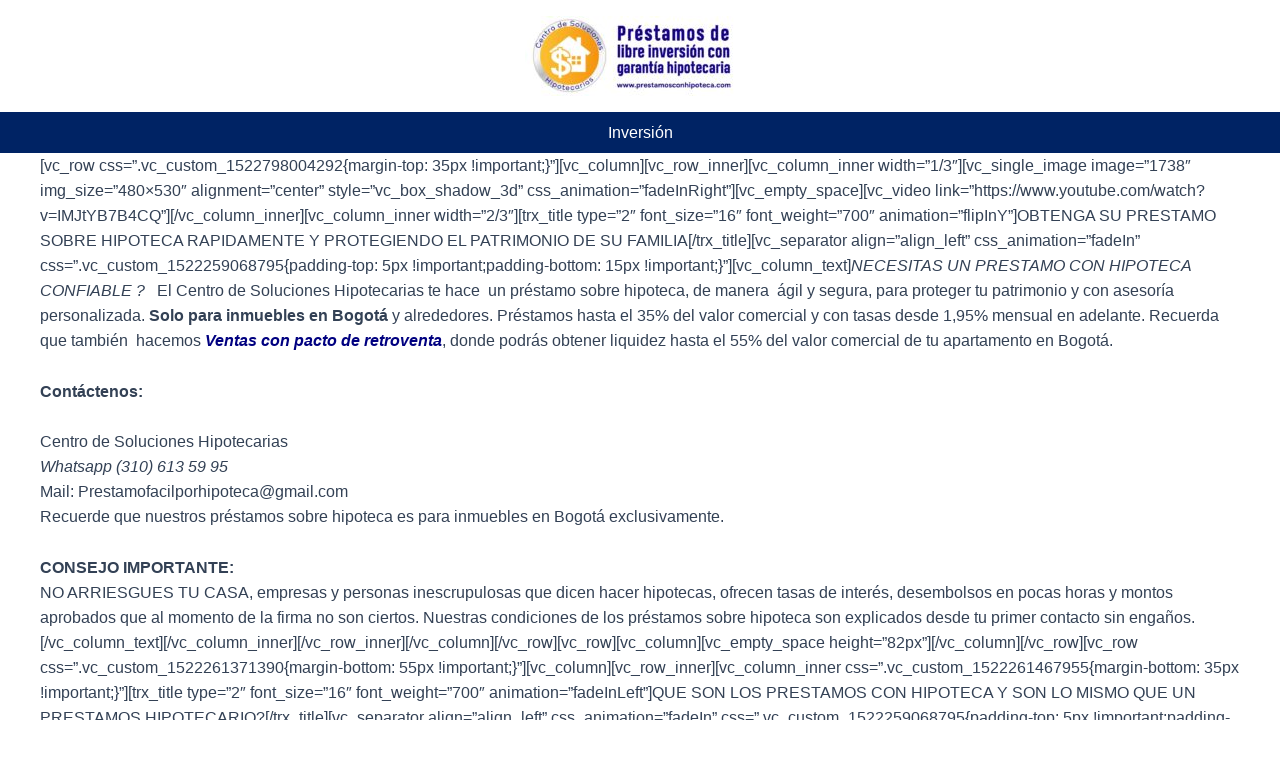

--- FILE ---
content_type: text/html; charset=UTF-8
request_url: https://prestamosconhipoteca.com/credito-sobre-hipoteca22/
body_size: 40948
content:
<!DOCTYPE html>
<html lang="es">
<head>
<meta charset="UTF-8">
<meta name="viewport" content="width=device-width, initial-scale=1">
	 <link rel="profile" href="https://gmpg.org/xfn/11"> 
	 <meta name='robots' content='index, follow, max-image-preview:large, max-snippet:-1, max-video-preview:-1' />
	<style>img:is([sizes="auto" i], [sizes^="auto," i]) { contain-intrinsic-size: 3000px 1500px }</style>
	
<!-- Google Tag Manager by PYS -->
<script data-cfasync="false" data-pagespeed-no-defer>
	var pys_datalayer_name = "dataLayer";
	window.dataLayer = window.dataLayer || [];</script> 
<!-- End Google Tag Manager by PYS -->
	<!-- This site is optimized with the Yoast SEO Premium plugin v18.0 (Yoast SEO v22.3) - https://yoast.com/wordpress/plugins/seo/ -->
	<title>Crédito Sobre Hipoteca en Bogotá - Préstamo Con Hipoteca Colombia</title>
	<meta name="description" content="Con crédito sobre hipoteca usted podrá adquirir un préstamo desde 10 hasta 500 millones muy fácilmente, contáctanos para asesorarte y empezar el proceso de adquirir un préstamo de una manera rápida y segura. Requisitos mínimos." />
	<link rel="canonical" href="https://prestamosconhipoteca.com/credito-sobre-hipoteca22/" />
	<meta property="og:locale" content="es_ES" />
	<meta property="og:type" content="article" />
	<meta property="og:title" content="CREDITO SOBRE HIPOTECAS22" />
	<meta property="og:description" content="Con crédito sobre hipoteca usted podrá adquirir un préstamo desde 10 hasta 500 millones muy fácilmente, contáctanos para asesorarte y empezar el proceso de adquirir un préstamo de una manera rápida y segura. Requisitos mínimos." />
	<meta property="og:url" content="https://prestamosconhipoteca.com/credito-sobre-hipoteca22/" />
	<meta property="og:site_name" content="Prestamos con Hipoteca" />
	<meta property="article:modified_time" content="2023-07-25T15:43:45+00:00" />
	<meta name="twitter:card" content="summary_large_image" />
	<meta name="twitter:label1" content="Tiempo de lectura" />
	<meta name="twitter:data1" content="16 minutos" />
	<script type="application/ld+json" class="yoast-schema-graph">{"@context":"https://schema.org","@graph":[{"@type":"WebPage","@id":"https://prestamosconhipoteca.com/credito-sobre-hipoteca22/","url":"https://prestamosconhipoteca.com/credito-sobre-hipoteca22/","name":"Crédito Sobre Hipoteca en Bogotá - Préstamo Con Hipoteca Colombia","isPartOf":{"@id":"https://prestamosconhipoteca.com/#website"},"datePublished":"2018-03-28T21:42:04+00:00","dateModified":"2023-07-25T15:43:45+00:00","description":"Con crédito sobre hipoteca usted podrá adquirir un préstamo desde 10 hasta 500 millones muy fácilmente, contáctanos para asesorarte y empezar el proceso de adquirir un préstamo de una manera rápida y segura. Requisitos mínimos.","breadcrumb":{"@id":"https://prestamosconhipoteca.com/credito-sobre-hipoteca22/#breadcrumb"},"inLanguage":"es","potentialAction":[{"@type":"ReadAction","target":["https://prestamosconhipoteca.com/credito-sobre-hipoteca22/"]}]},{"@type":"BreadcrumbList","@id":"https://prestamosconhipoteca.com/credito-sobre-hipoteca22/#breadcrumb","itemListElement":[{"@type":"ListItem","position":1,"name":"Portada","item":"https://prestamosconhipoteca.com/"},{"@type":"ListItem","position":2,"name":"CREDITO SOBRE HIPOTECAS22"}]},{"@type":"WebSite","@id":"https://prestamosconhipoteca.com/#website","url":"https://prestamosconhipoteca.com/","name":"Prestamos con Hipoteca","description":"Expertos en Asesoría en Prestamos","publisher":{"@id":"https://prestamosconhipoteca.com/#organization"},"potentialAction":[{"@type":"SearchAction","target":{"@type":"EntryPoint","urlTemplate":"https://prestamosconhipoteca.com/?s={search_term_string}"},"query-input":"required name=search_term_string"}],"inLanguage":"es"},{"@type":"Organization","@id":"https://prestamosconhipoteca.com/#organization","name":"Prestamos Con Hipoteca","url":"https://prestamosconhipoteca.com/","logo":{"@type":"ImageObject","inLanguage":"es","@id":"https://prestamosconhipoteca.com/#/schema/logo/image/","url":"https://prestamosconhipoteca.com/wp-content/uploads/2018/05/Logo-prestamosconhipoteca-Final-PAGINA-WEB-color-full.png","contentUrl":"https://prestamosconhipoteca.com/wp-content/uploads/2018/05/Logo-prestamosconhipoteca-Final-PAGINA-WEB-color-full.png","width":589,"height":209,"caption":"Prestamos Con Hipoteca"},"image":{"@id":"https://prestamosconhipoteca.com/#/schema/logo/image/"}}]}</script>
	<!-- / Yoast SEO Premium plugin. -->



<script>
dataLayer = [{"title":"CREDITO SOBRE HIPOTECAS22","author":"f.galindo","wordcount":5571,"logged_in":"false","page_id":669,"post_date":"2018-03-28 16:42:04","post_type":"page"}];
</script>
<!-- Google Tag Manager -->
<script>(function(w,d,s,l,i){w[l]=w[l]||[];w[l].push({'gtm.start':
new Date().getTime(),event:'gtm.js'});var f=d.getElementsByTagName(s)[0],
j=d.createElement(s),dl=l!='dataLayer'?'&l='+l:'';j.async=true;j.src=
'https://www.googletagmanager.com/gtm.js?id='+i+dl;f.parentNode.insertBefore(j,f);
})(window,document,'script','dataLayer','GTM-MSVNWND');</script>
<!-- End Google Tag Manager --><link rel="alternate" type="application/rss+xml" title="Prestamos con Hipoteca &raquo; Feed" href="https://prestamosconhipoteca.com/feed/" />
<link rel="alternate" type="application/rss+xml" title="Prestamos con Hipoteca &raquo; Feed de los comentarios" href="https://prestamosconhipoteca.com/comments/feed/" />
<script>
window._wpemojiSettings = {"baseUrl":"https:\/\/s.w.org\/images\/core\/emoji\/15.0.3\/72x72\/","ext":".png","svgUrl":"https:\/\/s.w.org\/images\/core\/emoji\/15.0.3\/svg\/","svgExt":".svg","source":{"concatemoji":"https:\/\/prestamosconhipoteca.com\/wp-includes\/js\/wp-emoji-release.min.js?ver=6.7.4"}};
/*! This file is auto-generated */
!function(i,n){var o,s,e;function c(e){try{var t={supportTests:e,timestamp:(new Date).valueOf()};sessionStorage.setItem(o,JSON.stringify(t))}catch(e){}}function p(e,t,n){e.clearRect(0,0,e.canvas.width,e.canvas.height),e.fillText(t,0,0);var t=new Uint32Array(e.getImageData(0,0,e.canvas.width,e.canvas.height).data),r=(e.clearRect(0,0,e.canvas.width,e.canvas.height),e.fillText(n,0,0),new Uint32Array(e.getImageData(0,0,e.canvas.width,e.canvas.height).data));return t.every(function(e,t){return e===r[t]})}function u(e,t,n){switch(t){case"flag":return n(e,"\ud83c\udff3\ufe0f\u200d\u26a7\ufe0f","\ud83c\udff3\ufe0f\u200b\u26a7\ufe0f")?!1:!n(e,"\ud83c\uddfa\ud83c\uddf3","\ud83c\uddfa\u200b\ud83c\uddf3")&&!n(e,"\ud83c\udff4\udb40\udc67\udb40\udc62\udb40\udc65\udb40\udc6e\udb40\udc67\udb40\udc7f","\ud83c\udff4\u200b\udb40\udc67\u200b\udb40\udc62\u200b\udb40\udc65\u200b\udb40\udc6e\u200b\udb40\udc67\u200b\udb40\udc7f");case"emoji":return!n(e,"\ud83d\udc26\u200d\u2b1b","\ud83d\udc26\u200b\u2b1b")}return!1}function f(e,t,n){var r="undefined"!=typeof WorkerGlobalScope&&self instanceof WorkerGlobalScope?new OffscreenCanvas(300,150):i.createElement("canvas"),a=r.getContext("2d",{willReadFrequently:!0}),o=(a.textBaseline="top",a.font="600 32px Arial",{});return e.forEach(function(e){o[e]=t(a,e,n)}),o}function t(e){var t=i.createElement("script");t.src=e,t.defer=!0,i.head.appendChild(t)}"undefined"!=typeof Promise&&(o="wpEmojiSettingsSupports",s=["flag","emoji"],n.supports={everything:!0,everythingExceptFlag:!0},e=new Promise(function(e){i.addEventListener("DOMContentLoaded",e,{once:!0})}),new Promise(function(t){var n=function(){try{var e=JSON.parse(sessionStorage.getItem(o));if("object"==typeof e&&"number"==typeof e.timestamp&&(new Date).valueOf()<e.timestamp+604800&&"object"==typeof e.supportTests)return e.supportTests}catch(e){}return null}();if(!n){if("undefined"!=typeof Worker&&"undefined"!=typeof OffscreenCanvas&&"undefined"!=typeof URL&&URL.createObjectURL&&"undefined"!=typeof Blob)try{var e="postMessage("+f.toString()+"("+[JSON.stringify(s),u.toString(),p.toString()].join(",")+"));",r=new Blob([e],{type:"text/javascript"}),a=new Worker(URL.createObjectURL(r),{name:"wpTestEmojiSupports"});return void(a.onmessage=function(e){c(n=e.data),a.terminate(),t(n)})}catch(e){}c(n=f(s,u,p))}t(n)}).then(function(e){for(var t in e)n.supports[t]=e[t],n.supports.everything=n.supports.everything&&n.supports[t],"flag"!==t&&(n.supports.everythingExceptFlag=n.supports.everythingExceptFlag&&n.supports[t]);n.supports.everythingExceptFlag=n.supports.everythingExceptFlag&&!n.supports.flag,n.DOMReady=!1,n.readyCallback=function(){n.DOMReady=!0}}).then(function(){return e}).then(function(){var e;n.supports.everything||(n.readyCallback(),(e=n.source||{}).concatemoji?t(e.concatemoji):e.wpemoji&&e.twemoji&&(t(e.twemoji),t(e.wpemoji)))}))}((window,document),window._wpemojiSettings);
</script>
<link rel='stylesheet' id='astra-theme-css-css' href='https://prestamosconhipoteca.com/wp-content/themes/astra/assets/css/minified/main.min.css?ver=4.1.5' media='all' />
<style id='astra-theme-css-inline-css'>
:root{--ast-container-default-xlg-padding:3em;--ast-container-default-lg-padding:3em;--ast-container-default-slg-padding:2em;--ast-container-default-md-padding:3em;--ast-container-default-sm-padding:3em;--ast-container-default-xs-padding:2.4em;--ast-container-default-xxs-padding:1.8em;--ast-code-block-background:#ECEFF3;--ast-comment-inputs-background:#F9FAFB;}html{font-size:100%;}a{color:var(--ast-global-color-5);}a:hover,a:focus{color:var(--ast-global-color-5);}body,button,input,select,textarea,.ast-button,.ast-custom-button{font-family:-apple-system,BlinkMacSystemFont,Segoe UI,Roboto,Oxygen-Sans,Ubuntu,Cantarell,Helvetica Neue,sans-serif;font-weight:400;font-size:16px;font-size:1rem;line-height:1.6em;}blockquote{color:var(--ast-global-color-3);}h1,.entry-content h1,h2,.entry-content h2,h3,.entry-content h3,h4,.entry-content h4,h5,.entry-content h5,h6,.entry-content h6,.site-title,.site-title a{font-weight:600;}.site-title{font-size:26px;font-size:1.625rem;display:none;}header .custom-logo-link img{max-width:214px;}.astra-logo-svg{width:214px;}.site-header .site-description{font-size:15px;font-size:0.9375rem;display:none;}.entry-title{font-size:26px;font-size:1.625rem;}h1,.entry-content h1{font-size:40px;font-size:2.5rem;font-weight:600;line-height:1.4em;}h2,.entry-content h2{font-size:32px;font-size:2rem;font-weight:600;line-height:1.25em;}h3,.entry-content h3{font-size:26px;font-size:1.625rem;font-weight:600;line-height:1.2em;}h4,.entry-content h4{font-size:24px;font-size:1.5rem;line-height:1.2em;font-weight:600;}h5,.entry-content h5{font-size:20px;font-size:1.25rem;line-height:1.2em;font-weight:600;}h6,.entry-content h6{font-size:16px;font-size:1rem;line-height:1.25em;font-weight:600;}::selection{background-color:var(--ast-global-color-0);color:#ffffff;}body,h1,.entry-title a,.entry-content h1,h2,.entry-content h2,h3,.entry-content h3,h4,.entry-content h4,h5,.entry-content h5,h6,.entry-content h6{color:var(--ast-global-color-3);}.tagcloud a:hover,.tagcloud a:focus,.tagcloud a.current-item{color:#000000;border-color:var(--ast-global-color-5);background-color:var(--ast-global-color-5);}input:focus,input[type="text"]:focus,input[type="email"]:focus,input[type="url"]:focus,input[type="password"]:focus,input[type="reset"]:focus,input[type="search"]:focus,textarea:focus{border-color:var(--ast-global-color-5);}input[type="radio"]:checked,input[type=reset],input[type="checkbox"]:checked,input[type="checkbox"]:hover:checked,input[type="checkbox"]:focus:checked,input[type=range]::-webkit-slider-thumb{border-color:var(--ast-global-color-5);background-color:var(--ast-global-color-5);box-shadow:none;}.site-footer a:hover + .post-count,.site-footer a:focus + .post-count{background:var(--ast-global-color-5);border-color:var(--ast-global-color-5);}.single .nav-links .nav-previous,.single .nav-links .nav-next{color:var(--ast-global-color-5);}.entry-meta,.entry-meta *{line-height:1.45;color:var(--ast-global-color-5);}.entry-meta a:hover,.entry-meta a:hover *,.entry-meta a:focus,.entry-meta a:focus *,.page-links > .page-link,.page-links .page-link:hover,.post-navigation a:hover{color:var(--ast-global-color-5);}#cat option,.secondary .calendar_wrap thead a,.secondary .calendar_wrap thead a:visited{color:var(--ast-global-color-5);}.secondary .calendar_wrap #today,.ast-progress-val span{background:var(--ast-global-color-5);}.secondary a:hover + .post-count,.secondary a:focus + .post-count{background:var(--ast-global-color-5);border-color:var(--ast-global-color-5);}.calendar_wrap #today > a{color:#000000;}.page-links .page-link,.single .post-navigation a{color:var(--ast-global-color-5);}.ast-archive-title{color:var(--ast-global-color-2);}.widget-title{font-size:22px;font-size:1.375rem;color:var(--ast-global-color-2);}.ast-single-post .entry-content a,.ast-comment-content a:not(.ast-comment-edit-reply-wrap a){text-decoration:underline;}.ast-single-post .wp-block-button .wp-block-button__link,.ast-single-post .elementor-button-wrapper .elementor-button,.ast-single-post .entry-content .uagb-tab a,.ast-single-post .entry-content .uagb-ifb-cta a,.ast-single-post .entry-content .wp-block-uagb-buttons a,.ast-single-post .entry-content .uabb-module-content a,.ast-single-post .entry-content .uagb-post-grid a,.ast-single-post .entry-content .uagb-timeline a,.ast-single-post .entry-content .uagb-toc__wrap a,.ast-single-post .entry-content .uagb-taxomony-box a,.ast-single-post .entry-content .woocommerce a,.entry-content .wp-block-latest-posts > li > a,.ast-single-post .entry-content .wp-block-file__button{text-decoration:none;}a:focus-visible,.ast-menu-toggle:focus-visible,.site .skip-link:focus-visible,.wp-block-loginout input:focus-visible,.wp-block-search.wp-block-search__button-inside .wp-block-search__inside-wrapper,.ast-header-navigation-arrow:focus-visible{outline-style:dotted;outline-color:inherit;outline-width:thin;border-color:transparent;}input:focus,input[type="text"]:focus,input[type="email"]:focus,input[type="url"]:focus,input[type="password"]:focus,input[type="reset"]:focus,input[type="search"]:focus,textarea:focus,.wp-block-search__input:focus,[data-section="section-header-mobile-trigger"] .ast-button-wrap .ast-mobile-menu-trigger-minimal:focus,.ast-mobile-popup-drawer.active .menu-toggle-close:focus,.woocommerce-ordering select.orderby:focus,#ast-scroll-top:focus,.woocommerce a.add_to_cart_button:focus,.woocommerce .button.single_add_to_cart_button:focus{border-style:dotted;border-color:inherit;border-width:thin;outline-color:transparent;}.ast-logo-title-inline .site-logo-img{padding-right:1em;}.site-logo-img img{ transition:all 0.2s linear;}@media (max-width:921px){#ast-desktop-header{display:none;}}@media (min-width:921px){#ast-mobile-header{display:none;}}.wp-block-buttons.aligncenter{justify-content:center;}@media (max-width:921px){.ast-theme-transparent-header #primary,.ast-theme-transparent-header #secondary{padding:0;}}@media (max-width:921px){.ast-plain-container.ast-no-sidebar #primary{padding:0;}}.ast-plain-container.ast-no-sidebar #primary{margin-top:0;margin-bottom:0;}.wp-block-button.is-style-outline .wp-block-button__link{border-color:var(--ast-global-color-0);}div.wp-block-button.is-style-outline > .wp-block-button__link:not(.has-text-color),div.wp-block-button.wp-block-button__link.is-style-outline:not(.has-text-color){color:var(--ast-global-color-0);}.wp-block-button.is-style-outline .wp-block-button__link:hover,div.wp-block-button.is-style-outline .wp-block-button__link:focus,div.wp-block-button.is-style-outline > .wp-block-button__link:not(.has-text-color):hover,div.wp-block-button.wp-block-button__link.is-style-outline:not(.has-text-color):hover{color:#000000;background-color:var(--ast-global-color-5);border-color:var(--ast-global-color-5);}.post-page-numbers.current .page-link,.ast-pagination .page-numbers.current{color:#ffffff;border-color:var(--ast-global-color-0);background-color:var(--ast-global-color-0);border-radius:2px;}h1.widget-title{font-weight:600;}h2.widget-title{font-weight:600;}h3.widget-title{font-weight:600;}#page{display:flex;flex-direction:column;min-height:100vh;}.ast-404-layout-1 h1.page-title{color:var(--ast-global-color-2);}.single .post-navigation a{line-height:1em;height:inherit;}.error-404 .page-sub-title{font-size:1.5rem;font-weight:inherit;}.search .site-content .content-area .search-form{margin-bottom:0;}#page .site-content{flex-grow:1;}.widget{margin-bottom:3.5em;}#secondary li{line-height:1.5em;}#secondary .wp-block-group h2{margin-bottom:0.7em;}#secondary h2{font-size:1.7rem;}.ast-separate-container .ast-article-post,.ast-separate-container .ast-article-single,.ast-separate-container .ast-comment-list li.depth-1,.ast-separate-container .comment-respond{padding:3em;}.ast-separate-container .ast-comment-list li.depth-1,.hentry{margin-bottom:2em;}.ast-separate-container .ast-archive-description,.ast-separate-container .ast-author-box{background-color:var(--ast-global-color-5);border-bottom:1px solid var(--ast-border-color);}.ast-separate-container .comments-title{padding:2em 2em 0 2em;}.ast-page-builder-template .comment-form-textarea,.ast-comment-formwrap .ast-grid-common-col{padding:0;}.ast-comment-formwrap{padding:0 20px;display:inline-flex;column-gap:20px;}.archive.ast-page-builder-template .entry-header{margin-top:2em;}.ast-page-builder-template .ast-comment-formwrap{width:100%;}.entry-title{margin-bottom:0.5em;}.ast-archive-description p{font-size:inherit;font-weight:inherit;line-height:inherit;}@media (min-width:921px){.ast-left-sidebar.ast-page-builder-template #secondary,.archive.ast-right-sidebar.ast-page-builder-template .site-main{padding-left:20px;padding-right:20px;}}@media (max-width:544px){.ast-comment-formwrap.ast-row{column-gap:10px;display:inline-block;}#ast-commentform .ast-grid-common-col{position:relative;width:100%;}}@media (min-width:1201px){.ast-separate-container .ast-article-post,.ast-separate-container .ast-article-single,.ast-separate-container .ast-author-box,.ast-separate-container .ast-404-layout-1,.ast-separate-container .no-results{padding:3em;}}@media (max-width:921px){.ast-separate-container #primary,.ast-separate-container #secondary{padding:1.5em 0;}#primary,#secondary{padding:1.5em 0;margin:0;}.ast-left-sidebar #content > .ast-container{display:flex;flex-direction:column-reverse;width:100%;}}@media (min-width:922px){.ast-separate-container.ast-right-sidebar #primary,.ast-separate-container.ast-left-sidebar #primary{border:0;}.search-no-results.ast-separate-container #primary{margin-bottom:4em;}}.wp-block-button .wp-block-button__link{color:#ffffff;}.wp-block-button .wp-block-button__link:hover,.wp-block-button .wp-block-button__link:focus{color:#000000;background-color:var(--ast-global-color-5);border-color:var(--ast-global-color-5);}.elementor-widget-heading h1.elementor-heading-title{line-height:1.4em;}.elementor-widget-heading h2.elementor-heading-title{line-height:1.25em;}.elementor-widget-heading h3.elementor-heading-title{line-height:1.2em;}.elementor-widget-heading h4.elementor-heading-title{line-height:1.2em;}.elementor-widget-heading h5.elementor-heading-title{line-height:1.2em;}.elementor-widget-heading h6.elementor-heading-title{line-height:1.25em;}.wp-block-button .wp-block-button__link,.wp-block-search .wp-block-search__button,body .wp-block-file .wp-block-file__button{border-color:var(--ast-global-color-0);background-color:var(--ast-global-color-0);color:#ffffff;font-family:inherit;font-weight:500;line-height:1em;font-size:16px;font-size:1rem;padding-top:15px;padding-right:30px;padding-bottom:15px;padding-left:30px;}@media (max-width:921px){.wp-block-button .wp-block-button__link,.wp-block-search .wp-block-search__button,body .wp-block-file .wp-block-file__button{padding-top:14px;padding-right:28px;padding-bottom:14px;padding-left:28px;}}@media (max-width:544px){.wp-block-button .wp-block-button__link,.wp-block-search .wp-block-search__button,body .wp-block-file .wp-block-file__button{padding-top:12px;padding-right:24px;padding-bottom:12px;padding-left:24px;}}.menu-toggle,button,.ast-button,.ast-custom-button,.button,input#submit,input[type="button"],input[type="submit"],input[type="reset"],form[CLASS*="wp-block-search__"].wp-block-search .wp-block-search__inside-wrapper .wp-block-search__button,body .wp-block-file .wp-block-file__button,.search .search-submit,.woocommerce a.button,.woocommerce button.button,.woocommerce .woocommerce-message a.button,.woocommerce #respond input#submit.alt,.woocommerce input.button.alt,.woocommerce input.button,.woocommerce input.button:disabled,.woocommerce input.button:disabled[disabled],.woocommerce input.button:disabled:hover,.woocommerce input.button:disabled[disabled]:hover,.woocommerce #respond input#submit,.woocommerce button.button.alt.disabled,.wc-block-grid__products .wc-block-grid__product .wp-block-button__link,.wc-block-grid__product-onsale,[CLASS*="wc-block"] button,.woocommerce-js .astra-cart-drawer .astra-cart-drawer-content .woocommerce-mini-cart__buttons .button:not(.checkout):not(.ast-continue-shopping),.woocommerce-js .astra-cart-drawer .astra-cart-drawer-content .woocommerce-mini-cart__buttons a.checkout,.woocommerce button.button.alt.disabled.wc-variation-selection-needed{border-style:solid;border-top-width:0;border-right-width:0;border-left-width:0;border-bottom-width:0;color:#ffffff;border-color:var(--ast-global-color-0);background-color:var(--ast-global-color-0);padding-top:15px;padding-right:30px;padding-bottom:15px;padding-left:30px;font-family:inherit;font-weight:500;font-size:16px;font-size:1rem;line-height:1em;}button:focus,.menu-toggle:hover,button:hover,.ast-button:hover,.ast-custom-button:hover .button:hover,.ast-custom-button:hover ,input[type=reset]:hover,input[type=reset]:focus,input#submit:hover,input#submit:focus,input[type="button"]:hover,input[type="button"]:focus,input[type="submit"]:hover,input[type="submit"]:focus,form[CLASS*="wp-block-search__"].wp-block-search .wp-block-search__inside-wrapper .wp-block-search__button:hover,form[CLASS*="wp-block-search__"].wp-block-search .wp-block-search__inside-wrapper .wp-block-search__button:focus,body .wp-block-file .wp-block-file__button:hover,body .wp-block-file .wp-block-file__button:focus,.woocommerce a.button:hover,.woocommerce button.button:hover,.woocommerce .woocommerce-message a.button:hover,.woocommerce #respond input#submit:hover,.woocommerce #respond input#submit.alt:hover,.woocommerce input.button.alt:hover,.woocommerce input.button:hover,.woocommerce button.button.alt.disabled:hover,.wc-block-grid__products .wc-block-grid__product .wp-block-button__link:hover,[CLASS*="wc-block"] button:hover,.woocommerce-js .astra-cart-drawer .astra-cart-drawer-content .woocommerce-mini-cart__buttons .button:not(.checkout):not(.ast-continue-shopping):hover,.woocommerce-js .astra-cart-drawer .astra-cart-drawer-content .woocommerce-mini-cart__buttons a.checkout:hover,.woocommerce button.button.alt.disabled.wc-variation-selection-needed:hover{color:#000000;background-color:var(--ast-global-color-5);border-color:var(--ast-global-color-5);}form[CLASS*="wp-block-search__"].wp-block-search .wp-block-search__inside-wrapper .wp-block-search__button.has-icon{padding-top:calc(15px - 3px);padding-right:calc(30px - 3px);padding-bottom:calc(15px - 3px);padding-left:calc(30px - 3px);}@media (max-width:921px){.menu-toggle,button,.ast-button,.ast-custom-button,.button,input#submit,input[type="button"],input[type="submit"],input[type="reset"],form[CLASS*="wp-block-search__"].wp-block-search .wp-block-search__inside-wrapper .wp-block-search__button,body .wp-block-file .wp-block-file__button,.search .search-submit,.woocommerce a.button,.woocommerce button.button,.woocommerce .woocommerce-message a.button,.woocommerce #respond input#submit.alt,.woocommerce input.button.alt,.woocommerce input.button,.woocommerce input.button:disabled,.woocommerce input.button:disabled[disabled],.woocommerce input.button:disabled:hover,.woocommerce input.button:disabled[disabled]:hover,.woocommerce #respond input#submit,.woocommerce button.button.alt.disabled,.wc-block-grid__products .wc-block-grid__product .wp-block-button__link,.wc-block-grid__product-onsale,[CLASS*="wc-block"] button,.woocommerce-js .astra-cart-drawer .astra-cart-drawer-content .woocommerce-mini-cart__buttons .button:not(.checkout):not(.ast-continue-shopping),.woocommerce-js .astra-cart-drawer .astra-cart-drawer-content .woocommerce-mini-cart__buttons a.checkout,.woocommerce button.button.alt.disabled.wc-variation-selection-needed{padding-top:14px;padding-right:28px;padding-bottom:14px;padding-left:28px;}}@media (max-width:544px){.menu-toggle,button,.ast-button,.ast-custom-button,.button,input#submit,input[type="button"],input[type="submit"],input[type="reset"],form[CLASS*="wp-block-search__"].wp-block-search .wp-block-search__inside-wrapper .wp-block-search__button,body .wp-block-file .wp-block-file__button,.search .search-submit,.woocommerce a.button,.woocommerce button.button,.woocommerce .woocommerce-message a.button,.woocommerce #respond input#submit.alt,.woocommerce input.button.alt,.woocommerce input.button,.woocommerce input.button:disabled,.woocommerce input.button:disabled[disabled],.woocommerce input.button:disabled:hover,.woocommerce input.button:disabled[disabled]:hover,.woocommerce #respond input#submit,.woocommerce button.button.alt.disabled,.wc-block-grid__products .wc-block-grid__product .wp-block-button__link,.wc-block-grid__product-onsale,[CLASS*="wc-block"] button,.woocommerce-js .astra-cart-drawer .astra-cart-drawer-content .woocommerce-mini-cart__buttons .button:not(.checkout):not(.ast-continue-shopping),.woocommerce-js .astra-cart-drawer .astra-cart-drawer-content .woocommerce-mini-cart__buttons a.checkout,.woocommerce button.button.alt.disabled.wc-variation-selection-needed{padding-top:12px;padding-right:24px;padding-bottom:12px;padding-left:24px;}}@media (max-width:921px){.ast-mobile-header-stack .main-header-bar .ast-search-menu-icon{display:inline-block;}.ast-header-break-point.ast-header-custom-item-outside .ast-mobile-header-stack .main-header-bar .ast-search-icon{margin:0;}.ast-comment-avatar-wrap img{max-width:2.5em;}.ast-separate-container .ast-comment-list li.depth-1{padding:1.5em 2.14em;}.ast-separate-container .comment-respond{padding:2em 2.14em;}.ast-comment-meta{padding:0 1.8888em 1.3333em;}}@media (min-width:544px){.ast-container{max-width:100%;}}@media (max-width:544px){.ast-separate-container .ast-article-post,.ast-separate-container .ast-article-single,.ast-separate-container .comments-title,.ast-separate-container .ast-archive-description{padding:1.5em 1em;}.ast-separate-container #content .ast-container{padding-left:0.54em;padding-right:0.54em;}.ast-separate-container .ast-comment-list li.depth-1{padding:1.5em 1em;margin-bottom:1.5em;}.ast-separate-container .ast-comment-list .bypostauthor{padding:.5em;}.ast-search-menu-icon.ast-dropdown-active .search-field{width:170px;}}.ast-separate-container{background-color:var(--ast-global-color-4);;background-image:none;;}@media (max-width:921px){.site-title{display:none;}.site-header .site-description{display:none;}.entry-title{font-size:30px;}h1,.entry-content h1{font-size:30px;}h2,.entry-content h2{font-size:25px;}h3,.entry-content h3{font-size:20px;}}@media (max-width:544px){.site-title{display:none;}.site-header .site-description{display:none;}.entry-title{font-size:30px;}h1,.entry-content h1{font-size:30px;}h2,.entry-content h2{font-size:25px;}h3,.entry-content h3{font-size:20px;}}@media (max-width:921px){html{font-size:91.2%;}}@media (max-width:544px){html{font-size:91.2%;}}@media (min-width:922px){.ast-container{max-width:1240px;}}@media (min-width:922px){.site-content .ast-container{display:flex;}}@media (max-width:921px){.site-content .ast-container{flex-direction:column;}}@media (min-width:922px){.main-header-menu .sub-menu .menu-item.ast-left-align-sub-menu:hover > .sub-menu,.main-header-menu .sub-menu .menu-item.ast-left-align-sub-menu.focus > .sub-menu{margin-left:-0px;}}blockquote,cite {font-style: initial;}.wp-block-file {display: flex;align-items: center;flex-wrap: wrap;justify-content: space-between;}.wp-block-pullquote {border: none;}.wp-block-pullquote blockquote::before {content: "\201D";font-family: "Helvetica",sans-serif;display: flex;transform: rotate( 180deg );font-size: 6rem;font-style: normal;line-height: 1;font-weight: bold;align-items: center;justify-content: center;}.has-text-align-right > blockquote::before {justify-content: flex-start;}.has-text-align-left > blockquote::before {justify-content: flex-end;}figure.wp-block-pullquote.is-style-solid-color blockquote {max-width: 100%;text-align: inherit;}html body {--wp--custom--ast-default-block-top-padding: 3em;--wp--custom--ast-default-block-right-padding: 3em;--wp--custom--ast-default-block-bottom-padding: 3em;--wp--custom--ast-default-block-left-padding: 3em;--wp--custom--ast-container-width: 1200px;--wp--custom--ast-content-width-size: 1200px;--wp--custom--ast-wide-width-size: calc(1200px + var(--wp--custom--ast-default-block-left-padding) + var(--wp--custom--ast-default-block-right-padding));}.ast-narrow-container {--wp--custom--ast-content-width-size: 750px;--wp--custom--ast-wide-width-size: 750px;}@media(max-width: 921px) {html body {--wp--custom--ast-default-block-top-padding: 3em;--wp--custom--ast-default-block-right-padding: 2em;--wp--custom--ast-default-block-bottom-padding: 3em;--wp--custom--ast-default-block-left-padding: 2em;}}@media(max-width: 544px) {html body {--wp--custom--ast-default-block-top-padding: 3em;--wp--custom--ast-default-block-right-padding: 1.5em;--wp--custom--ast-default-block-bottom-padding: 3em;--wp--custom--ast-default-block-left-padding: 1.5em;}}.entry-content > .wp-block-group,.entry-content > .wp-block-cover,.entry-content > .wp-block-columns {padding-top: var(--wp--custom--ast-default-block-top-padding);padding-right: var(--wp--custom--ast-default-block-right-padding);padding-bottom: var(--wp--custom--ast-default-block-bottom-padding);padding-left: var(--wp--custom--ast-default-block-left-padding);}.ast-plain-container.ast-no-sidebar .entry-content > .alignfull,.ast-page-builder-template .ast-no-sidebar .entry-content > .alignfull {margin-left: calc( -50vw + 50%);margin-right: calc( -50vw + 50%);max-width: 100vw;width: 100vw;}.ast-plain-container.ast-no-sidebar .entry-content .alignfull .alignfull,.ast-page-builder-template.ast-no-sidebar .entry-content .alignfull .alignfull,.ast-plain-container.ast-no-sidebar .entry-content .alignfull .alignwide,.ast-page-builder-template.ast-no-sidebar .entry-content .alignfull .alignwide,.ast-plain-container.ast-no-sidebar .entry-content .alignwide .alignfull,.ast-page-builder-template.ast-no-sidebar .entry-content .alignwide .alignfull,.ast-plain-container.ast-no-sidebar .entry-content .alignwide .alignwide,.ast-page-builder-template.ast-no-sidebar .entry-content .alignwide .alignwide,.ast-plain-container.ast-no-sidebar .entry-content .wp-block-column .alignfull,.ast-page-builder-template.ast-no-sidebar .entry-content .wp-block-column .alignfull,.ast-plain-container.ast-no-sidebar .entry-content .wp-block-column .alignwide,.ast-page-builder-template.ast-no-sidebar .entry-content .wp-block-column .alignwide {margin-left: auto;margin-right: auto;width: 100%;}[ast-blocks-layout] .wp-block-separator:not(.is-style-dots) {height: 0;}[ast-blocks-layout] .wp-block-separator {margin: 20px auto;}[ast-blocks-layout] .wp-block-separator:not(.is-style-wide):not(.is-style-dots) {max-width: 100px;}[ast-blocks-layout] .wp-block-separator.has-background {padding: 0;}.entry-content[ast-blocks-layout] > * {max-width: var(--wp--custom--ast-content-width-size);margin-left: auto;margin-right: auto;}.entry-content[ast-blocks-layout] > .alignwide {max-width: var(--wp--custom--ast-wide-width-size);}.entry-content[ast-blocks-layout] .alignfull {max-width: none;}.entry-content .wp-block-columns {margin-bottom: 0;}blockquote {margin: 1.5em;border: none;}.wp-block-quote:not(.has-text-align-right):not(.has-text-align-center) {border-left: 5px solid rgba(0,0,0,0.05);}.has-text-align-right > blockquote,blockquote.has-text-align-right {border-right: 5px solid rgba(0,0,0,0.05);}.has-text-align-left > blockquote,blockquote.has-text-align-left {border-left: 5px solid rgba(0,0,0,0.05);}.wp-block-site-tagline,.wp-block-latest-posts .read-more {margin-top: 15px;}.wp-block-loginout p label {display: block;}.wp-block-loginout p:not(.login-remember):not(.login-submit) input {width: 100%;}.wp-block-loginout input:focus {border-color: transparent;}.wp-block-loginout input:focus {outline: thin dotted;}.entry-content .wp-block-media-text .wp-block-media-text__content {padding: 0 0 0 8%;}.entry-content .wp-block-media-text.has-media-on-the-right .wp-block-media-text__content {padding: 0 8% 0 0;}.entry-content .wp-block-media-text.has-background .wp-block-media-text__content {padding: 8%;}.entry-content .wp-block-cover:not([class*="background-color"]) .wp-block-cover__inner-container,.entry-content .wp-block-cover:not([class*="background-color"]) .wp-block-cover-image-text,.entry-content .wp-block-cover:not([class*="background-color"]) .wp-block-cover-text,.entry-content .wp-block-cover-image:not([class*="background-color"]) .wp-block-cover__inner-container,.entry-content .wp-block-cover-image:not([class*="background-color"]) .wp-block-cover-image-text,.entry-content .wp-block-cover-image:not([class*="background-color"]) .wp-block-cover-text {color: var(--ast-global-color-5);}.wp-block-loginout .login-remember input {width: 1.1rem;height: 1.1rem;margin: 0 5px 4px 0;vertical-align: middle;}.wp-block-latest-posts > li > *:first-child,.wp-block-latest-posts:not(.is-grid) > li:first-child {margin-top: 0;}.wp-block-search__inside-wrapper .wp-block-search__input {padding: 0 10px;color: var(--ast-global-color-3);background: var(--ast-global-color-5);border-color: var(--ast-border-color);}.wp-block-latest-posts .read-more {margin-bottom: 1.5em;}.wp-block-search__no-button .wp-block-search__inside-wrapper .wp-block-search__input {padding-top: 5px;padding-bottom: 5px;}.wp-block-latest-posts .wp-block-latest-posts__post-date,.wp-block-latest-posts .wp-block-latest-posts__post-author {font-size: 1rem;}.wp-block-latest-posts > li > *,.wp-block-latest-posts:not(.is-grid) > li {margin-top: 12px;margin-bottom: 12px;}.ast-page-builder-template .entry-content[ast-blocks-layout] > *,.ast-page-builder-template .entry-content[ast-blocks-layout] > .alignfull > * {max-width: none;}.ast-page-builder-template .entry-content[ast-blocks-layout] > .alignwide > * {max-width: var(--wp--custom--ast-wide-width-size);}.ast-page-builder-template .entry-content[ast-blocks-layout] > .inherit-container-width > *,.ast-page-builder-template .entry-content[ast-blocks-layout] > * > *,.entry-content[ast-blocks-layout] > .wp-block-cover .wp-block-cover__inner-container {max-width: var(--wp--custom--ast-content-width-size);margin-left: auto;margin-right: auto;}.entry-content[ast-blocks-layout] .wp-block-cover:not(.alignleft):not(.alignright) {width: auto;}@media(max-width: 1200px) {.ast-separate-container .entry-content > .alignfull,.ast-separate-container .entry-content[ast-blocks-layout] > .alignwide,.ast-plain-container .entry-content[ast-blocks-layout] > .alignwide,.ast-plain-container .entry-content .alignfull {margin-left: calc(-1 * min(var(--ast-container-default-xlg-padding),20px)) ;margin-right: calc(-1 * min(var(--ast-container-default-xlg-padding),20px));}}@media(min-width: 1201px) {.ast-separate-container .entry-content > .alignfull {margin-left: calc(-1 * var(--ast-container-default-xlg-padding) );margin-right: calc(-1 * var(--ast-container-default-xlg-padding) );}.ast-separate-container .entry-content[ast-blocks-layout] > .alignwide,.ast-plain-container .entry-content[ast-blocks-layout] > .alignwide {margin-left: calc(-1 * var(--wp--custom--ast-default-block-left-padding) );margin-right: calc(-1 * var(--wp--custom--ast-default-block-right-padding) );}}@media(min-width: 921px) {.ast-separate-container .entry-content .wp-block-group.alignwide:not(.inherit-container-width) > :where(:not(.alignleft):not(.alignright)),.ast-plain-container .entry-content .wp-block-group.alignwide:not(.inherit-container-width) > :where(:not(.alignleft):not(.alignright)) {max-width: calc( var(--wp--custom--ast-content-width-size) + 80px );}.ast-plain-container.ast-right-sidebar .entry-content[ast-blocks-layout] .alignfull,.ast-plain-container.ast-left-sidebar .entry-content[ast-blocks-layout] .alignfull {margin-left: -60px;margin-right: -60px;}}@media(min-width: 544px) {.entry-content > .alignleft {margin-right: 20px;}.entry-content > .alignright {margin-left: 20px;}}@media (max-width:544px){.wp-block-columns .wp-block-column:not(:last-child){margin-bottom:20px;}.wp-block-latest-posts{margin:0;}}@media( max-width: 600px ) {.entry-content .wp-block-media-text .wp-block-media-text__content,.entry-content .wp-block-media-text.has-media-on-the-right .wp-block-media-text__content {padding: 8% 0 0;}.entry-content .wp-block-media-text.has-background .wp-block-media-text__content {padding: 8%;}}.ast-separate-container .entry-content .uagb-is-root-container {padding-left: 0;}.ast-page-builder-template .entry-header {padding-left: 0;}@media(min-width: 1201px) {.ast-separate-container .entry-content > .uagb-is-root-container {margin-left: 0;margin-right: 0;}}.ast-narrow-container .site-content .wp-block-uagb-image--align-full .wp-block-uagb-image__figure {max-width: 100%;margin-left: auto;margin-right: auto;}.entry-content ul,.entry-content ol {padding: revert;margin: revert;}:root .has-ast-global-color-0-color{color:var(--ast-global-color-0);}:root .has-ast-global-color-0-background-color{background-color:var(--ast-global-color-0);}:root .wp-block-button .has-ast-global-color-0-color{color:var(--ast-global-color-0);}:root .wp-block-button .has-ast-global-color-0-background-color{background-color:var(--ast-global-color-0);}:root .has-ast-global-color-1-color{color:var(--ast-global-color-1);}:root .has-ast-global-color-1-background-color{background-color:var(--ast-global-color-1);}:root .wp-block-button .has-ast-global-color-1-color{color:var(--ast-global-color-1);}:root .wp-block-button .has-ast-global-color-1-background-color{background-color:var(--ast-global-color-1);}:root .has-ast-global-color-2-color{color:var(--ast-global-color-2);}:root .has-ast-global-color-2-background-color{background-color:var(--ast-global-color-2);}:root .wp-block-button .has-ast-global-color-2-color{color:var(--ast-global-color-2);}:root .wp-block-button .has-ast-global-color-2-background-color{background-color:var(--ast-global-color-2);}:root .has-ast-global-color-3-color{color:var(--ast-global-color-3);}:root .has-ast-global-color-3-background-color{background-color:var(--ast-global-color-3);}:root .wp-block-button .has-ast-global-color-3-color{color:var(--ast-global-color-3);}:root .wp-block-button .has-ast-global-color-3-background-color{background-color:var(--ast-global-color-3);}:root .has-ast-global-color-4-color{color:var(--ast-global-color-4);}:root .has-ast-global-color-4-background-color{background-color:var(--ast-global-color-4);}:root .wp-block-button .has-ast-global-color-4-color{color:var(--ast-global-color-4);}:root .wp-block-button .has-ast-global-color-4-background-color{background-color:var(--ast-global-color-4);}:root .has-ast-global-color-5-color{color:var(--ast-global-color-5);}:root .has-ast-global-color-5-background-color{background-color:var(--ast-global-color-5);}:root .wp-block-button .has-ast-global-color-5-color{color:var(--ast-global-color-5);}:root .wp-block-button .has-ast-global-color-5-background-color{background-color:var(--ast-global-color-5);}:root .has-ast-global-color-6-color{color:var(--ast-global-color-6);}:root .has-ast-global-color-6-background-color{background-color:var(--ast-global-color-6);}:root .wp-block-button .has-ast-global-color-6-color{color:var(--ast-global-color-6);}:root .wp-block-button .has-ast-global-color-6-background-color{background-color:var(--ast-global-color-6);}:root .has-ast-global-color-7-color{color:var(--ast-global-color-7);}:root .has-ast-global-color-7-background-color{background-color:var(--ast-global-color-7);}:root .wp-block-button .has-ast-global-color-7-color{color:var(--ast-global-color-7);}:root .wp-block-button .has-ast-global-color-7-background-color{background-color:var(--ast-global-color-7);}:root .has-ast-global-color-8-color{color:var(--ast-global-color-8);}:root .has-ast-global-color-8-background-color{background-color:var(--ast-global-color-8);}:root .wp-block-button .has-ast-global-color-8-color{color:var(--ast-global-color-8);}:root .wp-block-button .has-ast-global-color-8-background-color{background-color:var(--ast-global-color-8);}:root{--ast-global-color-0:#046bd2;--ast-global-color-1:#045cb4;--ast-global-color-2:#1e293b;--ast-global-color-3:#334155;--ast-global-color-4:#f9fafb;--ast-global-color-5:#FFFFFF;--ast-global-color-6:#e2e8f0;--ast-global-color-7:#cbd5e1;--ast-global-color-8:#94a3b8;}:root {--ast-border-color : var(--ast-global-color-6);}.ast-single-entry-banner {-js-display: flex;display: flex;flex-direction: column;justify-content: center;text-align: center;position: relative;background: #eeeeee;}.ast-single-entry-banner[data-banner-layout="layout-1"] {max-width: 1200px;background: inherit;padding: 20px 0;}.ast-single-entry-banner[data-banner-width-type="custom"] {margin: 0 auto;width: 100%;}.ast-single-entry-banner + .site-content .entry-header {margin-bottom: 0;}header.entry-header .entry-title{font-weight:600;font-size:32px;font-size:2rem;}header.entry-header > *:not(:last-child){margin-bottom:10px;}.ast-archive-entry-banner {-js-display: flex;display: flex;flex-direction: column;justify-content: center;text-align: center;position: relative;background: #eeeeee;}.ast-archive-entry-banner[data-banner-width-type="custom"] {margin: 0 auto;width: 100%;}.ast-archive-entry-banner[data-banner-layout="layout-1"] {background: inherit;padding: 20px 0;text-align: left;}body.archive .ast-archive-description{max-width:1200px;width:100%;text-align:left;padding-top:3em;padding-right:3em;padding-bottom:3em;padding-left:3em;}body.archive .ast-archive-description .ast-archive-title,body.archive .ast-archive-description .ast-archive-title *{font-weight:600;font-size:32px;font-size:2rem;}body.archive .ast-archive-description > *:not(:last-child){margin-bottom:10px;}@media (max-width:921px){body.archive .ast-archive-description{text-align:left;}}@media (max-width:544px){body.archive .ast-archive-description{text-align:left;}}.ast-breadcrumbs .trail-browse,.ast-breadcrumbs .trail-items,.ast-breadcrumbs .trail-items li{display:inline-block;margin:0;padding:0;border:none;background:inherit;text-indent:0;text-decoration:none;}.ast-breadcrumbs .trail-browse{font-size:inherit;font-style:inherit;font-weight:inherit;color:inherit;}.ast-breadcrumbs .trail-items{list-style:none;}.trail-items li::after{padding:0 0.3em;content:"\00bb";}.trail-items li:last-of-type::after{display:none;}h1,.entry-content h1,h2,.entry-content h2,h3,.entry-content h3,h4,.entry-content h4,h5,.entry-content h5,h6,.entry-content h6{color:var(--ast-global-color-2);}.entry-title a{color:var(--ast-global-color-2);}@media (max-width:921px){.ast-builder-grid-row-container.ast-builder-grid-row-tablet-3-firstrow .ast-builder-grid-row > *:first-child,.ast-builder-grid-row-container.ast-builder-grid-row-tablet-3-lastrow .ast-builder-grid-row > *:last-child{grid-column:1 / -1;}}@media (max-width:544px){.ast-builder-grid-row-container.ast-builder-grid-row-mobile-3-firstrow .ast-builder-grid-row > *:first-child,.ast-builder-grid-row-container.ast-builder-grid-row-mobile-3-lastrow .ast-builder-grid-row > *:last-child{grid-column:1 / -1;}}.ast-builder-layout-element[data-section="title_tagline"]{display:flex;}@media (max-width:921px){.ast-header-break-point .ast-builder-layout-element[data-section="title_tagline"]{display:flex;}}@media (max-width:544px){.ast-header-break-point .ast-builder-layout-element[data-section="title_tagline"]{display:flex;}}.ast-builder-menu-1{font-family:inherit;font-weight:inherit;}.ast-builder-menu-1 .menu-item > .menu-link{color:var(--ast-global-color-5);}.ast-builder-menu-1 .menu-item > .ast-menu-toggle{color:var(--ast-global-color-5);}.ast-builder-menu-1 .menu-item:hover > .menu-link,.ast-builder-menu-1 .inline-on-mobile .menu-item:hover > .ast-menu-toggle{color:var(--ast-global-color-7);}.ast-builder-menu-1 .menu-item:hover > .ast-menu-toggle{color:var(--ast-global-color-7);}.ast-builder-menu-1 .menu-item.current-menu-item > .menu-link,.ast-builder-menu-1 .inline-on-mobile .menu-item.current-menu-item > .ast-menu-toggle,.ast-builder-menu-1 .current-menu-ancestor > .menu-link{color:var(--ast-global-color-1);}.ast-builder-menu-1 .menu-item.current-menu-item > .ast-menu-toggle{color:var(--ast-global-color-1);}.ast-builder-menu-1 .sub-menu,.ast-builder-menu-1 .inline-on-mobile .sub-menu{border-top-width:2px;border-bottom-width:0px;border-right-width:0px;border-left-width:0px;border-color:var(--ast-global-color-0);border-style:solid;}.ast-builder-menu-1 .main-header-menu > .menu-item > .sub-menu,.ast-builder-menu-1 .main-header-menu > .menu-item > .astra-full-megamenu-wrapper{margin-top:0px;}.ast-desktop .ast-builder-menu-1 .main-header-menu > .menu-item > .sub-menu:before,.ast-desktop .ast-builder-menu-1 .main-header-menu > .menu-item > .astra-full-megamenu-wrapper:before{height:calc( 0px + 5px );}.ast-desktop .ast-builder-menu-1 .menu-item .sub-menu .menu-link{border-style:none;}@media (max-width:921px){.ast-header-break-point .ast-builder-menu-1 .menu-item.menu-item-has-children > .ast-menu-toggle{top:0;}.ast-builder-menu-1 .menu-item-has-children > .menu-link:after{content:unset;}.ast-builder-menu-1 .main-header-menu > .menu-item > .sub-menu,.ast-builder-menu-1 .main-header-menu > .menu-item > .astra-full-megamenu-wrapper{margin-top:0;}}@media (max-width:544px){.ast-header-break-point .ast-builder-menu-1 .menu-item.menu-item-has-children > .ast-menu-toggle{top:0;}.ast-builder-menu-1 .main-header-menu > .menu-item > .sub-menu,.ast-builder-menu-1 .main-header-menu > .menu-item > .astra-full-megamenu-wrapper{margin-top:0;}}.ast-builder-menu-1{display:flex;}@media (max-width:921px){.ast-header-break-point .ast-builder-menu-1{display:flex;}}@media (max-width:544px){.ast-header-break-point .ast-builder-menu-1{display:flex;}}.footer-widget-area.widget-area.site-footer-focus-item{width:auto;}.elementor-template-full-width .ast-container{display:block;}@media (max-width:544px){.elementor-element .elementor-wc-products .woocommerce[class*="columns-"] ul.products li.product{width:auto;margin:0;}.elementor-element .woocommerce .woocommerce-result-count{float:none;}}.ast-header-break-point .main-header-bar{border-bottom-width:1px;}@media (min-width:922px){.main-header-bar{border-bottom-width:1px;}}.main-header-menu .menu-item, #astra-footer-menu .menu-item, .main-header-bar .ast-masthead-custom-menu-items{-js-display:flex;display:flex;-webkit-box-pack:center;-webkit-justify-content:center;-moz-box-pack:center;-ms-flex-pack:center;justify-content:center;-webkit-box-orient:vertical;-webkit-box-direction:normal;-webkit-flex-direction:column;-moz-box-orient:vertical;-moz-box-direction:normal;-ms-flex-direction:column;flex-direction:column;}.main-header-menu > .menu-item > .menu-link, #astra-footer-menu > .menu-item > .menu-link{height:100%;-webkit-box-align:center;-webkit-align-items:center;-moz-box-align:center;-ms-flex-align:center;align-items:center;-js-display:flex;display:flex;}.ast-header-break-point .main-navigation ul .menu-item .menu-link .icon-arrow:first-of-type svg{top:.2em;margin-top:0px;margin-left:0px;width:.65em;transform:translate(0, -2px) rotateZ(270deg);}.ast-mobile-popup-content .ast-submenu-expanded > .ast-menu-toggle{transform:rotateX(180deg);overflow-y:auto;}.ast-separate-container .blog-layout-1, .ast-separate-container .blog-layout-2, .ast-separate-container .blog-layout-3{background-color:transparent;background-image:none;}.ast-separate-container .ast-article-post{background-color:var(--ast-global-color-5);;background-image:none;;}@media (max-width:921px){.ast-separate-container .ast-article-post{background-color:var(--ast-global-color-5);;background-image:none;;}}@media (max-width:544px){.ast-separate-container .ast-article-post{background-color:var(--ast-global-color-5);;background-image:none;;}}.ast-separate-container .ast-article-single:not(.ast-related-post), .ast-separate-container .comments-area .comment-respond,.ast-separate-container .comments-area .ast-comment-list li, .ast-separate-container .ast-woocommerce-container, .ast-separate-container .error-404, .ast-separate-container .no-results, .single.ast-separate-container .site-main .ast-author-meta, .ast-separate-container .related-posts-title-wrapper, .ast-separate-container.ast-two-container #secondary .widget,.ast-separate-container .comments-count-wrapper, .ast-box-layout.ast-plain-container .site-content,.ast-padded-layout.ast-plain-container .site-content, .ast-separate-container .comments-area .comments-title, .ast-narrow-container .site-content{background-color:var(--ast-global-color-5);;background-image:none;;}@media (max-width:921px){.ast-separate-container .ast-article-single:not(.ast-related-post), .ast-separate-container .comments-area .comment-respond,.ast-separate-container .comments-area .ast-comment-list li, .ast-separate-container .ast-woocommerce-container, .ast-separate-container .error-404, .ast-separate-container .no-results, .single.ast-separate-container .site-main .ast-author-meta, .ast-separate-container .related-posts-title-wrapper, .ast-separate-container.ast-two-container #secondary .widget,.ast-separate-container .comments-count-wrapper, .ast-box-layout.ast-plain-container .site-content,.ast-padded-layout.ast-plain-container .site-content, .ast-separate-container .comments-area .comments-title, .ast-narrow-container .site-content{background-color:var(--ast-global-color-5);;background-image:none;;}}@media (max-width:544px){.ast-separate-container .ast-article-single:not(.ast-related-post), .ast-separate-container .comments-area .comment-respond,.ast-separate-container .comments-area .ast-comment-list li, .ast-separate-container .ast-woocommerce-container, .ast-separate-container .error-404, .ast-separate-container .no-results, .single.ast-separate-container .site-main .ast-author-meta, .ast-separate-container .related-posts-title-wrapper, .ast-separate-container.ast-two-container #secondary .widget,.ast-separate-container .comments-count-wrapper, .ast-box-layout.ast-plain-container .site-content,.ast-padded-layout.ast-plain-container .site-content, .ast-separate-container .comments-area .comments-title, .ast-narrow-container .site-content{background-color:var(--ast-global-color-5);;background-image:none;;}}.ast-plain-container, .ast-page-builder-template{background-color:var(--ast-global-color-5);;background-image:none;;}@media (max-width:921px){.ast-plain-container, .ast-page-builder-template{background-color:var(--ast-global-color-5);;background-image:none;;}}@media (max-width:544px){.ast-plain-container, .ast-page-builder-template{background-color:var(--ast-global-color-5);;background-image:none;;}}
		#ast-scroll-top {
			display: none;
			position: fixed;
			text-align: center;
			cursor: pointer;
			z-index: 99;
			width: 2.1em;
			height: 2.1em;
			line-height: 2.1;
			color: #ffffff;
			border-radius: 2px;
			content: "";
			outline: inherit;
		}
		@media (min-width: 769px) {
			#ast-scroll-top {
				content: "769";
			}
		}
		#ast-scroll-top .ast-icon.icon-arrow svg {
			margin-left: 0px;
			vertical-align: middle;
			transform: translate(0, -20%) rotate(180deg);
			width: 1.6em;
		}
		.ast-scroll-to-top-right {
			right: 30px;
			bottom: 30px;
		}
		.ast-scroll-to-top-left {
			left: 30px;
			bottom: 30px;
		}
	#ast-scroll-top{background-color:var(--ast-global-color-5);font-size:15px;font-size:0.9375rem;}@media (max-width:921px){#ast-scroll-top .ast-icon.icon-arrow svg{width:1em;}}.ast-mobile-header-content > *,.ast-desktop-header-content > * {padding: 10px 0;height: auto;}.ast-mobile-header-content > *:first-child,.ast-desktop-header-content > *:first-child {padding-top: 10px;}.ast-mobile-header-content > .ast-builder-menu,.ast-desktop-header-content > .ast-builder-menu {padding-top: 0;}.ast-mobile-header-content > *:last-child,.ast-desktop-header-content > *:last-child {padding-bottom: 0;}.ast-mobile-header-content .ast-search-menu-icon.ast-inline-search label,.ast-desktop-header-content .ast-search-menu-icon.ast-inline-search label {width: 100%;}.ast-desktop-header-content .main-header-bar-navigation .ast-submenu-expanded > .ast-menu-toggle::before {transform: rotateX(180deg);}#ast-desktop-header .ast-desktop-header-content,.ast-mobile-header-content .ast-search-icon,.ast-desktop-header-content .ast-search-icon,.ast-mobile-header-wrap .ast-mobile-header-content,.ast-main-header-nav-open.ast-popup-nav-open .ast-mobile-header-wrap .ast-mobile-header-content,.ast-main-header-nav-open.ast-popup-nav-open .ast-desktop-header-content {display: none;}.ast-main-header-nav-open.ast-header-break-point #ast-desktop-header .ast-desktop-header-content,.ast-main-header-nav-open.ast-header-break-point .ast-mobile-header-wrap .ast-mobile-header-content {display: block;}.ast-desktop .ast-desktop-header-content .astra-menu-animation-slide-up > .menu-item > .sub-menu,.ast-desktop .ast-desktop-header-content .astra-menu-animation-slide-up > .menu-item .menu-item > .sub-menu,.ast-desktop .ast-desktop-header-content .astra-menu-animation-slide-down > .menu-item > .sub-menu,.ast-desktop .ast-desktop-header-content .astra-menu-animation-slide-down > .menu-item .menu-item > .sub-menu,.ast-desktop .ast-desktop-header-content .astra-menu-animation-fade > .menu-item > .sub-menu,.ast-desktop .ast-desktop-header-content .astra-menu-animation-fade > .menu-item .menu-item > .sub-menu {opacity: 1;visibility: visible;}.ast-hfb-header.ast-default-menu-enable.ast-header-break-point .ast-mobile-header-wrap .ast-mobile-header-content .main-header-bar-navigation {width: unset;margin: unset;}.ast-mobile-header-content.content-align-flex-end .main-header-bar-navigation .menu-item-has-children > .ast-menu-toggle,.ast-desktop-header-content.content-align-flex-end .main-header-bar-navigation .menu-item-has-children > .ast-menu-toggle {left: calc( 20px - 0.907em);right: auto;}.ast-mobile-header-content .ast-search-menu-icon,.ast-mobile-header-content .ast-search-menu-icon.slide-search,.ast-desktop-header-content .ast-search-menu-icon,.ast-desktop-header-content .ast-search-menu-icon.slide-search {width: 100%;position: relative;display: block;right: auto;transform: none;}.ast-mobile-header-content .ast-search-menu-icon.slide-search .search-form,.ast-mobile-header-content .ast-search-menu-icon .search-form,.ast-desktop-header-content .ast-search-menu-icon.slide-search .search-form,.ast-desktop-header-content .ast-search-menu-icon .search-form {right: 0;visibility: visible;opacity: 1;position: relative;top: auto;transform: none;padding: 0;display: block;overflow: hidden;}.ast-mobile-header-content .ast-search-menu-icon.ast-inline-search .search-field,.ast-mobile-header-content .ast-search-menu-icon .search-field,.ast-desktop-header-content .ast-search-menu-icon.ast-inline-search .search-field,.ast-desktop-header-content .ast-search-menu-icon .search-field {width: 100%;padding-right: 5.5em;}.ast-mobile-header-content .ast-search-menu-icon .search-submit,.ast-desktop-header-content .ast-search-menu-icon .search-submit {display: block;position: absolute;height: 100%;top: 0;right: 0;padding: 0 1em;border-radius: 0;}.ast-hfb-header.ast-default-menu-enable.ast-header-break-point .ast-mobile-header-wrap .ast-mobile-header-content .main-header-bar-navigation ul .sub-menu .menu-link {padding-left: 30px;}.ast-hfb-header.ast-default-menu-enable.ast-header-break-point .ast-mobile-header-wrap .ast-mobile-header-content .main-header-bar-navigation .sub-menu .menu-item .menu-item .menu-link {padding-left: 40px;}.ast-mobile-popup-drawer.active .ast-mobile-popup-inner{background-color:#ffffff;;}.ast-mobile-header-wrap .ast-mobile-header-content, .ast-desktop-header-content{background-color:#ffffff;;}.ast-mobile-popup-content > *, .ast-mobile-header-content > *, .ast-desktop-popup-content > *, .ast-desktop-header-content > *{padding-top:0px;padding-bottom:0px;}.content-align-flex-start .ast-builder-layout-element{justify-content:flex-start;}.content-align-flex-start .main-header-menu{text-align:left;}.ast-mobile-popup-drawer.active .menu-toggle-close{color:#3a3a3a;}.ast-mobile-header-wrap .ast-primary-header-bar,.ast-primary-header-bar .site-primary-header-wrap{min-height:80px;}.ast-desktop .ast-primary-header-bar .main-header-menu > .menu-item{line-height:80px;}@media (max-width:921px){#masthead .ast-mobile-header-wrap .ast-primary-header-bar,#masthead .ast-mobile-header-wrap .ast-below-header-bar{padding-left:20px;padding-right:20px;}}.ast-header-break-point .ast-primary-header-bar{border-bottom-width:0px;border-bottom-color:#eaeaea;border-bottom-style:solid;}@media (min-width:922px){.ast-primary-header-bar{border-bottom-width:0px;border-bottom-color:#eaeaea;border-bottom-style:solid;}}.ast-primary-header-bar{background-color:var(--ast-global-color-5);;background-image:none;;}.ast-primary-header-bar{display:block;}@media (max-width:921px){.ast-header-break-point .ast-primary-header-bar{display:grid;}}@media (max-width:544px){.ast-header-break-point .ast-primary-header-bar{display:grid;}}[data-section="section-header-mobile-trigger"] .ast-button-wrap .ast-mobile-menu-trigger-minimal{color:var(--ast-global-color-0);border:none;background:transparent;}[data-section="section-header-mobile-trigger"] .ast-button-wrap .mobile-menu-toggle-icon .ast-mobile-svg{width:20px;height:20px;fill:var(--ast-global-color-0);}[data-section="section-header-mobile-trigger"] .ast-button-wrap .mobile-menu-wrap .mobile-menu{color:var(--ast-global-color-0);}.ast-builder-menu-mobile .main-navigation .main-header-menu .menu-item > .menu-link{color:var(--ast-global-color-3);}.ast-builder-menu-mobile .main-navigation .main-header-menu .menu-item > .ast-menu-toggle{color:var(--ast-global-color-3);}.ast-builder-menu-mobile .main-navigation .menu-item:hover > .menu-link, .ast-builder-menu-mobile .main-navigation .inline-on-mobile .menu-item:hover > .ast-menu-toggle{color:var(--ast-global-color-1);}.ast-builder-menu-mobile .main-navigation .menu-item:hover > .ast-menu-toggle{color:var(--ast-global-color-1);}.ast-builder-menu-mobile .main-navigation .menu-item.current-menu-item > .menu-link, .ast-builder-menu-mobile .main-navigation .inline-on-mobile .menu-item.current-menu-item > .ast-menu-toggle, .ast-builder-menu-mobile .main-navigation .menu-item.current-menu-ancestor > .menu-link, .ast-builder-menu-mobile .main-navigation .menu-item.current-menu-ancestor > .ast-menu-toggle{color:var(--ast-global-color-1);}.ast-builder-menu-mobile .main-navigation .menu-item.current-menu-item > .ast-menu-toggle{color:var(--ast-global-color-1);}.ast-builder-menu-mobile .main-navigation .menu-item.menu-item-has-children > .ast-menu-toggle{top:0;}.ast-builder-menu-mobile .main-navigation .menu-item-has-children > .menu-link:after{content:unset;}.ast-hfb-header .ast-builder-menu-mobile .main-header-menu, .ast-hfb-header .ast-builder-menu-mobile .main-navigation .menu-item .menu-link, .ast-hfb-header .ast-builder-menu-mobile .main-navigation .menu-item .sub-menu .menu-link{border-style:none;}.ast-builder-menu-mobile .main-navigation .menu-item.menu-item-has-children > .ast-menu-toggle{top:0;}@media (max-width:921px){.ast-builder-menu-mobile .main-navigation .main-header-menu .menu-item > .menu-link{color:var(--ast-global-color-3);}.ast-builder-menu-mobile .main-navigation .menu-item > .ast-menu-toggle{color:var(--ast-global-color-3);}.ast-builder-menu-mobile .main-navigation .menu-item:hover > .menu-link, .ast-builder-menu-mobile .main-navigation .inline-on-mobile .menu-item:hover > .ast-menu-toggle{color:var(--ast-global-color-1);background:var(--ast-global-color-4);}.ast-builder-menu-mobile .main-navigation .menu-item:hover > .ast-menu-toggle{color:var(--ast-global-color-1);}.ast-builder-menu-mobile .main-navigation .menu-item.current-menu-item > .menu-link, .ast-builder-menu-mobile .main-navigation .inline-on-mobile .menu-item.current-menu-item > .ast-menu-toggle, .ast-builder-menu-mobile .main-navigation .menu-item.current-menu-ancestor > .menu-link, .ast-builder-menu-mobile .main-navigation .menu-item.current-menu-ancestor > .ast-menu-toggle{color:var(--ast-global-color-1);background:var(--ast-global-color-4);}.ast-builder-menu-mobile .main-navigation .menu-item.current-menu-item > .ast-menu-toggle{color:var(--ast-global-color-1);}.ast-builder-menu-mobile .main-navigation .menu-item.menu-item-has-children > .ast-menu-toggle{top:0;}.ast-builder-menu-mobile .main-navigation .menu-item-has-children > .menu-link:after{content:unset;}.ast-builder-menu-mobile .main-navigation .main-header-menu, .ast-builder-menu-mobile .main-navigation .main-header-menu .sub-menu{background-color:var(--ast-global-color-5);;}}@media (max-width:544px){.ast-builder-menu-mobile .main-navigation .menu-item.menu-item-has-children > .ast-menu-toggle{top:0;}}.ast-builder-menu-mobile .main-navigation{display:block;}@media (max-width:921px){.ast-header-break-point .ast-builder-menu-mobile .main-navigation{display:block;}}@media (max-width:544px){.ast-header-break-point .ast-builder-menu-mobile .main-navigation{display:block;}}.ast-below-header .main-header-bar-navigation{height:100%;}.ast-header-break-point .ast-mobile-header-wrap .ast-below-header-wrap .main-header-bar-navigation .inline-on-mobile .menu-item .menu-link{border:none;}.ast-header-break-point .ast-mobile-header-wrap .ast-below-header-wrap .main-header-bar-navigation .inline-on-mobile .menu-item-has-children > .ast-menu-toggle::before{font-size:.6rem;}.ast-header-break-point .ast-mobile-header-wrap .ast-below-header-wrap .main-header-bar-navigation .ast-submenu-expanded > .ast-menu-toggle::before{transform:rotateX(180deg);}#masthead .ast-mobile-header-wrap .ast-below-header-bar{padding-left:20px;padding-right:20px;}.ast-mobile-header-wrap .ast-below-header-bar ,.ast-below-header-bar .site-below-header-wrap{min-height:41px;}.ast-desktop .ast-below-header-bar .main-header-menu > .menu-item{line-height:41px;}.ast-desktop .ast-below-header-bar .ast-header-woo-cart,.ast-desktop .ast-below-header-bar .ast-header-edd-cart{line-height:41px;}.ast-below-header-bar{border-bottom-width:0px;border-bottom-color:#eaeaea;border-bottom-style:solid;}.ast-below-header-bar{background-color:#002364;;background-image:none;;}.ast-header-break-point .ast-below-header-bar{background-color:#002364;}.ast-below-header-bar{display:block;}@media (max-width:921px){.ast-header-break-point .ast-below-header-bar{display:grid;}}@media (max-width:544px){.ast-header-break-point .ast-below-header-bar{display:grid;}}:root{--e-global-color-astglobalcolor0:#046bd2;--e-global-color-astglobalcolor1:#045cb4;--e-global-color-astglobalcolor2:#1e293b;--e-global-color-astglobalcolor3:#334155;--e-global-color-astglobalcolor4:#f9fafb;--e-global-color-astglobalcolor5:#FFFFFF;--e-global-color-astglobalcolor6:#e2e8f0;--e-global-color-astglobalcolor7:#cbd5e1;--e-global-color-astglobalcolor8:#94a3b8;}
</style>
<link rel='stylesheet' id='bdt-uikit-css' href='https://prestamosconhipoteca.com/wp-content/plugins/bdthemes-element-pack/assets/css/bdt-uikit.css?ver=3.15.1' media='all' />
<link rel='stylesheet' id='ep-helper-css' href='https://prestamosconhipoteca.com/wp-content/plugins/bdthemes-element-pack/assets/css/ep-helper.css?ver=6.5.0' media='all' />
<style id='wp-emoji-styles-inline-css'>

	img.wp-smiley, img.emoji {
		display: inline !important;
		border: none !important;
		box-shadow: none !important;
		height: 1em !important;
		width: 1em !important;
		margin: 0 0.07em !important;
		vertical-align: -0.1em !important;
		background: none !important;
		padding: 0 !important;
	}
</style>
<link rel='stylesheet' id='wp-block-library-css' href='https://prestamosconhipoteca.com/wp-includes/css/dist/block-library/style.min.css?ver=6.7.4' media='all' />
<style id='joinchat-button-style-inline-css'>
.wp-block-joinchat-button{border:none!important;text-align:center}.wp-block-joinchat-button figure{display:table;margin:0 auto;padding:0}.wp-block-joinchat-button figcaption{font:normal normal 400 .6em/2em var(--wp--preset--font-family--system-font,sans-serif);margin:0;padding:0}.wp-block-joinchat-button .joinchat-button__qr{background-color:#fff;border:6px solid #25d366;border-radius:30px;box-sizing:content-box;display:block;height:200px;margin:auto;overflow:hidden;padding:10px;width:200px}.wp-block-joinchat-button .joinchat-button__qr canvas,.wp-block-joinchat-button .joinchat-button__qr img{display:block;margin:auto}.wp-block-joinchat-button .joinchat-button__link{align-items:center;background-color:#25d366;border:6px solid #25d366;border-radius:30px;display:inline-flex;flex-flow:row nowrap;justify-content:center;line-height:1.25em;margin:0 auto;text-decoration:none}.wp-block-joinchat-button .joinchat-button__link:before{background:transparent var(--joinchat-ico) no-repeat center;background-size:100%;content:"";display:block;height:1.5em;margin:-.75em .75em -.75em 0;width:1.5em}.wp-block-joinchat-button figure+.joinchat-button__link{margin-top:10px}@media (orientation:landscape)and (min-height:481px),(orientation:portrait)and (min-width:481px){.wp-block-joinchat-button.joinchat-button--qr-only figure+.joinchat-button__link{display:none}}@media (max-width:480px),(orientation:landscape)and (max-height:480px){.wp-block-joinchat-button figure{display:none}}

</style>
<style id='global-styles-inline-css'>
:root{--wp--preset--aspect-ratio--square: 1;--wp--preset--aspect-ratio--4-3: 4/3;--wp--preset--aspect-ratio--3-4: 3/4;--wp--preset--aspect-ratio--3-2: 3/2;--wp--preset--aspect-ratio--2-3: 2/3;--wp--preset--aspect-ratio--16-9: 16/9;--wp--preset--aspect-ratio--9-16: 9/16;--wp--preset--color--black: #000000;--wp--preset--color--cyan-bluish-gray: #abb8c3;--wp--preset--color--white: #ffffff;--wp--preset--color--pale-pink: #f78da7;--wp--preset--color--vivid-red: #cf2e2e;--wp--preset--color--luminous-vivid-orange: #ff6900;--wp--preset--color--luminous-vivid-amber: #fcb900;--wp--preset--color--light-green-cyan: #7bdcb5;--wp--preset--color--vivid-green-cyan: #00d084;--wp--preset--color--pale-cyan-blue: #8ed1fc;--wp--preset--color--vivid-cyan-blue: #0693e3;--wp--preset--color--vivid-purple: #9b51e0;--wp--preset--color--ast-global-color-0: var(--ast-global-color-0);--wp--preset--color--ast-global-color-1: var(--ast-global-color-1);--wp--preset--color--ast-global-color-2: var(--ast-global-color-2);--wp--preset--color--ast-global-color-3: var(--ast-global-color-3);--wp--preset--color--ast-global-color-4: var(--ast-global-color-4);--wp--preset--color--ast-global-color-5: var(--ast-global-color-5);--wp--preset--color--ast-global-color-6: var(--ast-global-color-6);--wp--preset--color--ast-global-color-7: var(--ast-global-color-7);--wp--preset--color--ast-global-color-8: var(--ast-global-color-8);--wp--preset--gradient--vivid-cyan-blue-to-vivid-purple: linear-gradient(135deg,rgba(6,147,227,1) 0%,rgb(155,81,224) 100%);--wp--preset--gradient--light-green-cyan-to-vivid-green-cyan: linear-gradient(135deg,rgb(122,220,180) 0%,rgb(0,208,130) 100%);--wp--preset--gradient--luminous-vivid-amber-to-luminous-vivid-orange: linear-gradient(135deg,rgba(252,185,0,1) 0%,rgba(255,105,0,1) 100%);--wp--preset--gradient--luminous-vivid-orange-to-vivid-red: linear-gradient(135deg,rgba(255,105,0,1) 0%,rgb(207,46,46) 100%);--wp--preset--gradient--very-light-gray-to-cyan-bluish-gray: linear-gradient(135deg,rgb(238,238,238) 0%,rgb(169,184,195) 100%);--wp--preset--gradient--cool-to-warm-spectrum: linear-gradient(135deg,rgb(74,234,220) 0%,rgb(151,120,209) 20%,rgb(207,42,186) 40%,rgb(238,44,130) 60%,rgb(251,105,98) 80%,rgb(254,248,76) 100%);--wp--preset--gradient--blush-light-purple: linear-gradient(135deg,rgb(255,206,236) 0%,rgb(152,150,240) 100%);--wp--preset--gradient--blush-bordeaux: linear-gradient(135deg,rgb(254,205,165) 0%,rgb(254,45,45) 50%,rgb(107,0,62) 100%);--wp--preset--gradient--luminous-dusk: linear-gradient(135deg,rgb(255,203,112) 0%,rgb(199,81,192) 50%,rgb(65,88,208) 100%);--wp--preset--gradient--pale-ocean: linear-gradient(135deg,rgb(255,245,203) 0%,rgb(182,227,212) 50%,rgb(51,167,181) 100%);--wp--preset--gradient--electric-grass: linear-gradient(135deg,rgb(202,248,128) 0%,rgb(113,206,126) 100%);--wp--preset--gradient--midnight: linear-gradient(135deg,rgb(2,3,129) 0%,rgb(40,116,252) 100%);--wp--preset--font-size--small: 13px;--wp--preset--font-size--medium: 20px;--wp--preset--font-size--large: 36px;--wp--preset--font-size--x-large: 42px;--wp--preset--spacing--20: 0.44rem;--wp--preset--spacing--30: 0.67rem;--wp--preset--spacing--40: 1rem;--wp--preset--spacing--50: 1.5rem;--wp--preset--spacing--60: 2.25rem;--wp--preset--spacing--70: 3.38rem;--wp--preset--spacing--80: 5.06rem;--wp--preset--shadow--natural: 6px 6px 9px rgba(0, 0, 0, 0.2);--wp--preset--shadow--deep: 12px 12px 50px rgba(0, 0, 0, 0.4);--wp--preset--shadow--sharp: 6px 6px 0px rgba(0, 0, 0, 0.2);--wp--preset--shadow--outlined: 6px 6px 0px -3px rgba(255, 255, 255, 1), 6px 6px rgba(0, 0, 0, 1);--wp--preset--shadow--crisp: 6px 6px 0px rgba(0, 0, 0, 1);}:root { --wp--style--global--content-size: var(--wp--custom--ast-content-width-size);--wp--style--global--wide-size: var(--wp--custom--ast-wide-width-size); }:where(body) { margin: 0; }.wp-site-blocks > .alignleft { float: left; margin-right: 2em; }.wp-site-blocks > .alignright { float: right; margin-left: 2em; }.wp-site-blocks > .aligncenter { justify-content: center; margin-left: auto; margin-right: auto; }:where(.wp-site-blocks) > * { margin-block-start: 24px; margin-block-end: 0; }:where(.wp-site-blocks) > :first-child { margin-block-start: 0; }:where(.wp-site-blocks) > :last-child { margin-block-end: 0; }:root { --wp--style--block-gap: 24px; }:root :where(.is-layout-flow) > :first-child{margin-block-start: 0;}:root :where(.is-layout-flow) > :last-child{margin-block-end: 0;}:root :where(.is-layout-flow) > *{margin-block-start: 24px;margin-block-end: 0;}:root :where(.is-layout-constrained) > :first-child{margin-block-start: 0;}:root :where(.is-layout-constrained) > :last-child{margin-block-end: 0;}:root :where(.is-layout-constrained) > *{margin-block-start: 24px;margin-block-end: 0;}:root :where(.is-layout-flex){gap: 24px;}:root :where(.is-layout-grid){gap: 24px;}.is-layout-flow > .alignleft{float: left;margin-inline-start: 0;margin-inline-end: 2em;}.is-layout-flow > .alignright{float: right;margin-inline-start: 2em;margin-inline-end: 0;}.is-layout-flow > .aligncenter{margin-left: auto !important;margin-right: auto !important;}.is-layout-constrained > .alignleft{float: left;margin-inline-start: 0;margin-inline-end: 2em;}.is-layout-constrained > .alignright{float: right;margin-inline-start: 2em;margin-inline-end: 0;}.is-layout-constrained > .aligncenter{margin-left: auto !important;margin-right: auto !important;}.is-layout-constrained > :where(:not(.alignleft):not(.alignright):not(.alignfull)){max-width: var(--wp--style--global--content-size);margin-left: auto !important;margin-right: auto !important;}.is-layout-constrained > .alignwide{max-width: var(--wp--style--global--wide-size);}body .is-layout-flex{display: flex;}.is-layout-flex{flex-wrap: wrap;align-items: center;}.is-layout-flex > :is(*, div){margin: 0;}body .is-layout-grid{display: grid;}.is-layout-grid > :is(*, div){margin: 0;}body{padding-top: 0px;padding-right: 0px;padding-bottom: 0px;padding-left: 0px;}a:where(:not(.wp-element-button)){text-decoration: none;}:root :where(.wp-element-button, .wp-block-button__link){background-color: #32373c;border-width: 0;color: #fff;font-family: inherit;font-size: inherit;line-height: inherit;padding: calc(0.667em + 2px) calc(1.333em + 2px);text-decoration: none;}.has-black-color{color: var(--wp--preset--color--black) !important;}.has-cyan-bluish-gray-color{color: var(--wp--preset--color--cyan-bluish-gray) !important;}.has-white-color{color: var(--wp--preset--color--white) !important;}.has-pale-pink-color{color: var(--wp--preset--color--pale-pink) !important;}.has-vivid-red-color{color: var(--wp--preset--color--vivid-red) !important;}.has-luminous-vivid-orange-color{color: var(--wp--preset--color--luminous-vivid-orange) !important;}.has-luminous-vivid-amber-color{color: var(--wp--preset--color--luminous-vivid-amber) !important;}.has-light-green-cyan-color{color: var(--wp--preset--color--light-green-cyan) !important;}.has-vivid-green-cyan-color{color: var(--wp--preset--color--vivid-green-cyan) !important;}.has-pale-cyan-blue-color{color: var(--wp--preset--color--pale-cyan-blue) !important;}.has-vivid-cyan-blue-color{color: var(--wp--preset--color--vivid-cyan-blue) !important;}.has-vivid-purple-color{color: var(--wp--preset--color--vivid-purple) !important;}.has-ast-global-color-0-color{color: var(--wp--preset--color--ast-global-color-0) !important;}.has-ast-global-color-1-color{color: var(--wp--preset--color--ast-global-color-1) !important;}.has-ast-global-color-2-color{color: var(--wp--preset--color--ast-global-color-2) !important;}.has-ast-global-color-3-color{color: var(--wp--preset--color--ast-global-color-3) !important;}.has-ast-global-color-4-color{color: var(--wp--preset--color--ast-global-color-4) !important;}.has-ast-global-color-5-color{color: var(--wp--preset--color--ast-global-color-5) !important;}.has-ast-global-color-6-color{color: var(--wp--preset--color--ast-global-color-6) !important;}.has-ast-global-color-7-color{color: var(--wp--preset--color--ast-global-color-7) !important;}.has-ast-global-color-8-color{color: var(--wp--preset--color--ast-global-color-8) !important;}.has-black-background-color{background-color: var(--wp--preset--color--black) !important;}.has-cyan-bluish-gray-background-color{background-color: var(--wp--preset--color--cyan-bluish-gray) !important;}.has-white-background-color{background-color: var(--wp--preset--color--white) !important;}.has-pale-pink-background-color{background-color: var(--wp--preset--color--pale-pink) !important;}.has-vivid-red-background-color{background-color: var(--wp--preset--color--vivid-red) !important;}.has-luminous-vivid-orange-background-color{background-color: var(--wp--preset--color--luminous-vivid-orange) !important;}.has-luminous-vivid-amber-background-color{background-color: var(--wp--preset--color--luminous-vivid-amber) !important;}.has-light-green-cyan-background-color{background-color: var(--wp--preset--color--light-green-cyan) !important;}.has-vivid-green-cyan-background-color{background-color: var(--wp--preset--color--vivid-green-cyan) !important;}.has-pale-cyan-blue-background-color{background-color: var(--wp--preset--color--pale-cyan-blue) !important;}.has-vivid-cyan-blue-background-color{background-color: var(--wp--preset--color--vivid-cyan-blue) !important;}.has-vivid-purple-background-color{background-color: var(--wp--preset--color--vivid-purple) !important;}.has-ast-global-color-0-background-color{background-color: var(--wp--preset--color--ast-global-color-0) !important;}.has-ast-global-color-1-background-color{background-color: var(--wp--preset--color--ast-global-color-1) !important;}.has-ast-global-color-2-background-color{background-color: var(--wp--preset--color--ast-global-color-2) !important;}.has-ast-global-color-3-background-color{background-color: var(--wp--preset--color--ast-global-color-3) !important;}.has-ast-global-color-4-background-color{background-color: var(--wp--preset--color--ast-global-color-4) !important;}.has-ast-global-color-5-background-color{background-color: var(--wp--preset--color--ast-global-color-5) !important;}.has-ast-global-color-6-background-color{background-color: var(--wp--preset--color--ast-global-color-6) !important;}.has-ast-global-color-7-background-color{background-color: var(--wp--preset--color--ast-global-color-7) !important;}.has-ast-global-color-8-background-color{background-color: var(--wp--preset--color--ast-global-color-8) !important;}.has-black-border-color{border-color: var(--wp--preset--color--black) !important;}.has-cyan-bluish-gray-border-color{border-color: var(--wp--preset--color--cyan-bluish-gray) !important;}.has-white-border-color{border-color: var(--wp--preset--color--white) !important;}.has-pale-pink-border-color{border-color: var(--wp--preset--color--pale-pink) !important;}.has-vivid-red-border-color{border-color: var(--wp--preset--color--vivid-red) !important;}.has-luminous-vivid-orange-border-color{border-color: var(--wp--preset--color--luminous-vivid-orange) !important;}.has-luminous-vivid-amber-border-color{border-color: var(--wp--preset--color--luminous-vivid-amber) !important;}.has-light-green-cyan-border-color{border-color: var(--wp--preset--color--light-green-cyan) !important;}.has-vivid-green-cyan-border-color{border-color: var(--wp--preset--color--vivid-green-cyan) !important;}.has-pale-cyan-blue-border-color{border-color: var(--wp--preset--color--pale-cyan-blue) !important;}.has-vivid-cyan-blue-border-color{border-color: var(--wp--preset--color--vivid-cyan-blue) !important;}.has-vivid-purple-border-color{border-color: var(--wp--preset--color--vivid-purple) !important;}.has-ast-global-color-0-border-color{border-color: var(--wp--preset--color--ast-global-color-0) !important;}.has-ast-global-color-1-border-color{border-color: var(--wp--preset--color--ast-global-color-1) !important;}.has-ast-global-color-2-border-color{border-color: var(--wp--preset--color--ast-global-color-2) !important;}.has-ast-global-color-3-border-color{border-color: var(--wp--preset--color--ast-global-color-3) !important;}.has-ast-global-color-4-border-color{border-color: var(--wp--preset--color--ast-global-color-4) !important;}.has-ast-global-color-5-border-color{border-color: var(--wp--preset--color--ast-global-color-5) !important;}.has-ast-global-color-6-border-color{border-color: var(--wp--preset--color--ast-global-color-6) !important;}.has-ast-global-color-7-border-color{border-color: var(--wp--preset--color--ast-global-color-7) !important;}.has-ast-global-color-8-border-color{border-color: var(--wp--preset--color--ast-global-color-8) !important;}.has-vivid-cyan-blue-to-vivid-purple-gradient-background{background: var(--wp--preset--gradient--vivid-cyan-blue-to-vivid-purple) !important;}.has-light-green-cyan-to-vivid-green-cyan-gradient-background{background: var(--wp--preset--gradient--light-green-cyan-to-vivid-green-cyan) !important;}.has-luminous-vivid-amber-to-luminous-vivid-orange-gradient-background{background: var(--wp--preset--gradient--luminous-vivid-amber-to-luminous-vivid-orange) !important;}.has-luminous-vivid-orange-to-vivid-red-gradient-background{background: var(--wp--preset--gradient--luminous-vivid-orange-to-vivid-red) !important;}.has-very-light-gray-to-cyan-bluish-gray-gradient-background{background: var(--wp--preset--gradient--very-light-gray-to-cyan-bluish-gray) !important;}.has-cool-to-warm-spectrum-gradient-background{background: var(--wp--preset--gradient--cool-to-warm-spectrum) !important;}.has-blush-light-purple-gradient-background{background: var(--wp--preset--gradient--blush-light-purple) !important;}.has-blush-bordeaux-gradient-background{background: var(--wp--preset--gradient--blush-bordeaux) !important;}.has-luminous-dusk-gradient-background{background: var(--wp--preset--gradient--luminous-dusk) !important;}.has-pale-ocean-gradient-background{background: var(--wp--preset--gradient--pale-ocean) !important;}.has-electric-grass-gradient-background{background: var(--wp--preset--gradient--electric-grass) !important;}.has-midnight-gradient-background{background: var(--wp--preset--gradient--midnight) !important;}.has-small-font-size{font-size: var(--wp--preset--font-size--small) !important;}.has-medium-font-size{font-size: var(--wp--preset--font-size--medium) !important;}.has-large-font-size{font-size: var(--wp--preset--font-size--large) !important;}.has-x-large-font-size{font-size: var(--wp--preset--font-size--x-large) !important;}
:root :where(.wp-block-pullquote){font-size: 1.5em;line-height: 1.6;}
</style>
<link rel='stylesheet' id='joinchat-css' href='https://prestamosconhipoteca.com/wp-content/plugins/creame-whatsapp-me/public/css/joinchat.min.css?ver=5.1.8' media='all' />
<style id='joinchat-inline-css'>
.joinchat{--red:37;--green:211;--blue:102;--bw:100}
</style>
<!--[if IE]>
<script src="https://prestamosconhipoteca.com/wp-content/themes/astra/assets/js/minified/flexibility.min.js?ver=4.1.5" id="astra-flexibility-js"></script>
<script id="astra-flexibility-js-after">
flexibility(document.documentElement);</script>
<![endif]-->
<script src="https://prestamosconhipoteca.com/wp-includes/js/jquery/jquery.min.js?ver=3.7.1" id="jquery-core-js"></script>
<script src="https://prestamosconhipoteca.com/wp-content/plugins/happy-elementor-addons/assets/vendor/dom-purify/purify.min.js?ver=3.1.6" id="dom-purify-js"></script>
<link rel="https://api.w.org/" href="https://prestamosconhipoteca.com/wp-json/" /><link rel="alternate" title="JSON" type="application/json" href="https://prestamosconhipoteca.com/wp-json/wp/v2/pages/669" /><link rel="EditURI" type="application/rsd+xml" title="RSD" href="https://prestamosconhipoteca.com/xmlrpc.php?rsd" />
<meta name="generator" content="WordPress 6.7.4" />
<link rel='shortlink' href='https://prestamosconhipoteca.com/?p=669' />
<link rel="alternate" title="oEmbed (JSON)" type="application/json+oembed" href="https://prestamosconhipoteca.com/wp-json/oembed/1.0/embed?url=https%3A%2F%2Fprestamosconhipoteca.com%2Fcredito-sobre-hipoteca22%2F" />
<link rel="alternate" title="oEmbed (XML)" type="text/xml+oembed" href="https://prestamosconhipoteca.com/wp-json/oembed/1.0/embed?url=https%3A%2F%2Fprestamosconhipoteca.com%2Fcredito-sobre-hipoteca22%2F&#038;format=xml" />
<meta name="generator" content="Elementor 3.25.6; features: additional_custom_breakpoints, e_optimized_control_loading; settings: css_print_method-external, google_font-enabled, font_display-swap">
			<style>
				.e-con.e-parent:nth-of-type(n+4):not(.e-lazyloaded):not(.e-no-lazyload),
				.e-con.e-parent:nth-of-type(n+4):not(.e-lazyloaded):not(.e-no-lazyload) * {
					background-image: none !important;
				}
				@media screen and (max-height: 1024px) {
					.e-con.e-parent:nth-of-type(n+3):not(.e-lazyloaded):not(.e-no-lazyload),
					.e-con.e-parent:nth-of-type(n+3):not(.e-lazyloaded):not(.e-no-lazyload) * {
						background-image: none !important;
					}
				}
				@media screen and (max-height: 640px) {
					.e-con.e-parent:nth-of-type(n+2):not(.e-lazyloaded):not(.e-no-lazyload),
					.e-con.e-parent:nth-of-type(n+2):not(.e-lazyloaded):not(.e-no-lazyload) * {
						background-image: none !important;
					}
				}
			</style>
			<link rel="icon" href="https://prestamosconhipoteca.com/wp-content/uploads/2023/08/cropped-logo-blanco-web_Mesa-de-trabajo-1-32x32.png" sizes="32x32" />
<link rel="icon" href="https://prestamosconhipoteca.com/wp-content/uploads/2023/08/cropped-logo-blanco-web_Mesa-de-trabajo-1-192x192.png" sizes="192x192" />
<link rel="apple-touch-icon" href="https://prestamosconhipoteca.com/wp-content/uploads/2023/08/cropped-logo-blanco-web_Mesa-de-trabajo-1-180x180.png" />
<meta name="msapplication-TileImage" content="https://prestamosconhipoteca.com/wp-content/uploads/2023/08/cropped-logo-blanco-web_Mesa-de-trabajo-1-270x270.png" />
		<style id="wp-custom-css">
			.page-id-2846
header {
  display: none!important;
}		</style>
		</head>

<body data-rsssl=1 itemtype='https://schema.org/WebPage' itemscope='itemscope' class="page-template-default page page-id-669 wp-custom-logo ast-desktop ast-plain-container ast-no-sidebar astra-4.1.5 group-blog ast-single-post ast-inherit-site-logo-transparent ast-hfb-header elementor-default elementor-kit-2066">
<!-- Google Tag Manager (noscript) -->
<noscript><iframe src="https://www.googletagmanager.com/ns.html?id=GTM-MSVNWND" height="0" width="0" style="display:none;visibility:hidden"></iframe></noscript>
<!-- End Google Tag Manager (noscript) -->
<a
	class="skip-link screen-reader-text"
	href="#content"
	role="link"
	title="Ir al contenido">
		Ir al contenido</a>

<div
class="hfeed site" id="page">
			<header
		class="site-header header-main-layout-1 ast-primary-menu-enabled ast-logo-title-inline ast-hide-custom-menu-mobile ast-builder-menu-toggle-icon ast-mobile-header-inline" id="masthead" itemtype="https://schema.org/WPHeader" itemscope="itemscope" itemid="#masthead"		>
			<div id="ast-desktop-header" data-toggle-type="dropdown">
		<div class="ast-main-header-wrap main-header-bar-wrap ">
		<div class="ast-primary-header-bar ast-primary-header main-header-bar site-header-focus-item" data-section="section-primary-header-builder">
						<div class="site-primary-header-wrap ast-builder-grid-row-container site-header-focus-item ast-container" data-section="section-primary-header-builder">
				<div class="ast-builder-grid-row ast-grid-center-col-layout-only ast-flex ast-grid-center-col-layout">
																		<div class="site-header-primary-section-center site-header-section ast-flex ast-grid-section-center">
										<div class="ast-builder-layout-element ast-flex site-header-focus-item" data-section="title_tagline">
											<div
				class="site-branding ast-site-identity" itemtype="https://schema.org/Organization" itemscope="itemscope"				>
					<span class="site-logo-img"><a href="https://prestamosconhipoteca.com/" class="custom-logo-link" rel="home"><img width="214" height="80" src="https://prestamosconhipoteca.com/wp-content/uploads/2023/07/cropped-LOGO1-214x80.jpg" class="custom-logo" alt="Prestamos con Hipoteca" decoding="async" srcset="https://prestamosconhipoteca.com/wp-content/uploads/2023/07/cropped-LOGO1-214x80.jpg 214w, https://prestamosconhipoteca.com/wp-content/uploads/2023/07/cropped-LOGO1-300x112.jpg 300w, https://prestamosconhipoteca.com/wp-content/uploads/2023/07/cropped-LOGO1-768x287.jpg 768w, https://prestamosconhipoteca.com/wp-content/uploads/2023/07/cropped-LOGO1.jpg 1023w" sizes="(max-width: 214px) 100vw, 214px" /></a></span>				</div>
			<!-- .site-branding -->
					</div>
									</div>
																		</div>
					</div>
								</div>
			</div>
		<div class="ast-below-header-wrap  ">
		<div class="ast-below-header-bar ast-below-header  site-header-focus-item" data-section="section-below-header-builder">
						<div class="site-below-header-wrap ast-builder-grid-row-container site-header-focus-item ast-container" data-section="section-below-header-builder">
				<div class="ast-builder-grid-row ast-grid-center-col-layout-only ast-flex ast-grid-center-col-layout">
																		<div class="site-header-below-section-center site-header-section ast-flex ast-grid-section-center">
										<div class="ast-builder-menu-1 ast-builder-menu ast-flex ast-builder-menu-1-focus-item ast-builder-layout-element site-header-focus-item" data-section="section-hb-menu-1">
			<div class="ast-main-header-bar-alignment"><div class="main-header-bar-navigation"><nav class="site-navigation ast-flex-grow-1 navigation-accessibility site-header-focus-item" id="primary-site-navigation-desktop" aria-label="Navegación del sitio" itemtype="https://schema.org/SiteNavigationElement" itemscope="itemscope"><div class="main-navigation ast-inline-flex"><ul id="ast-hf-menu-1" class="main-header-menu ast-menu-shadow ast-nav-menu ast-flex  submenu-with-border stack-on-mobile"><li id="menu-item-2788" class="menu-item menu-item-type-post_type menu-item-object-page menu-item-2788"><a href="https://prestamosconhipoteca.com/inversion/" class="menu-link">Inversión</a></li>
</ul></div></nav></div></div>		</div>
									</div>
																		</div>
					</div>
								</div>
			</div>
		<div class="ast-desktop-header-content content-align-flex-start ">
			</div>
</div> <!-- Main Header Bar Wrap -->
<div id="ast-mobile-header" class="ast-mobile-header-wrap " data-type="dropdown">
		<div class="ast-main-header-wrap main-header-bar-wrap" >
		<div class="ast-primary-header-bar ast-primary-header main-header-bar site-primary-header-wrap site-header-focus-item ast-builder-grid-row-layout-default ast-builder-grid-row-tablet-layout-default ast-builder-grid-row-mobile-layout-default" data-section="section-primary-header-builder">
									<div class="ast-builder-grid-row ast-builder-grid-row-has-sides ast-builder-grid-row-no-center">
													<div class="site-header-primary-section-left site-header-section ast-flex site-header-section-left">
										<div class="ast-builder-layout-element ast-flex site-header-focus-item" data-section="title_tagline">
											<div
				class="site-branding ast-site-identity" itemtype="https://schema.org/Organization" itemscope="itemscope"				>
					<span class="site-logo-img"><a href="https://prestamosconhipoteca.com/" class="custom-logo-link" rel="home"><img width="214" height="80" src="https://prestamosconhipoteca.com/wp-content/uploads/2023/07/cropped-LOGO1-214x80.jpg" class="custom-logo" alt="Prestamos con Hipoteca" decoding="async" srcset="https://prestamosconhipoteca.com/wp-content/uploads/2023/07/cropped-LOGO1-214x80.jpg 214w, https://prestamosconhipoteca.com/wp-content/uploads/2023/07/cropped-LOGO1-300x112.jpg 300w, https://prestamosconhipoteca.com/wp-content/uploads/2023/07/cropped-LOGO1-768x287.jpg 768w, https://prestamosconhipoteca.com/wp-content/uploads/2023/07/cropped-LOGO1.jpg 1023w" sizes="(max-width: 214px) 100vw, 214px" /></a></span>				</div>
			<!-- .site-branding -->
					</div>
									</div>
																									<div class="site-header-primary-section-right site-header-section ast-flex ast-grid-right-section">
										<div class="ast-builder-layout-element ast-flex site-header-focus-item" data-section="section-header-mobile-trigger">
						<div class="ast-button-wrap">
				<button type="button" class="menu-toggle main-header-menu-toggle ast-mobile-menu-trigger-minimal"   aria-expanded="false">
					<span class="screen-reader-text">Main Menu</span>
					<span class="mobile-menu-toggle-icon">
						<span class="ahfb-svg-iconset ast-inline-flex svg-baseline"><svg class='ast-mobile-svg ast-menu-svg' fill='currentColor' version='1.1' xmlns='http://www.w3.org/2000/svg' width='24' height='24' viewBox='0 0 24 24'><path d='M3 13h18c0.552 0 1-0.448 1-1s-0.448-1-1-1h-18c-0.552 0-1 0.448-1 1s0.448 1 1 1zM3 7h18c0.552 0 1-0.448 1-1s-0.448-1-1-1h-18c-0.552 0-1 0.448-1 1s0.448 1 1 1zM3 19h18c0.552 0 1-0.448 1-1s-0.448-1-1-1h-18c-0.552 0-1 0.448-1 1s0.448 1 1 1z'></path></svg></span><span class="ahfb-svg-iconset ast-inline-flex svg-baseline"><svg class='ast-mobile-svg ast-close-svg' fill='currentColor' version='1.1' xmlns='http://www.w3.org/2000/svg' width='24' height='24' viewBox='0 0 24 24'><path d='M5.293 6.707l5.293 5.293-5.293 5.293c-0.391 0.391-0.391 1.024 0 1.414s1.024 0.391 1.414 0l5.293-5.293 5.293 5.293c0.391 0.391 1.024 0.391 1.414 0s0.391-1.024 0-1.414l-5.293-5.293 5.293-5.293c0.391-0.391 0.391-1.024 0-1.414s-1.024-0.391-1.414 0l-5.293 5.293-5.293-5.293c-0.391-0.391-1.024-0.391-1.414 0s-0.391 1.024 0 1.414z'></path></svg></span>					</span>
									</button>
			</div>
					</div>
									</div>
											</div>
						</div>
	</div>
		<div class="ast-mobile-header-content content-align-flex-start ">
				<div class="ast-builder-menu-mobile ast-builder-menu ast-builder-menu-mobile-focus-item ast-builder-layout-element site-header-focus-item" data-section="section-header-mobile-menu">
			<div class="ast-main-header-bar-alignment"><div class="main-header-bar-navigation"><nav class="site-navigation ast-flex-grow-1 navigation-accessibility site-header-focus-item" id="ast-mobile-site-navigation" aria-label="Navegación del sitio" itemtype="https://schema.org/SiteNavigationElement" itemscope="itemscope"><div class="main-navigation"><ul id="ast-hf-mobile-menu" class="main-header-menu ast-nav-menu ast-flex  submenu-with-border astra-menu-animation-fade  stack-on-mobile"><li class="menu-item menu-item-type-post_type menu-item-object-page menu-item-2788"><a href="https://prestamosconhipoteca.com/inversion/" class="menu-link">Inversión</a></li>
</ul></div></nav></div></div>		</div>
			</div>
</div>
		</header><!-- #masthead -->
			<div id="content" class="site-content">
		<div class="ast-container">
		

	<div id="primary" class="content-area primary">

		
					<main id="main" class="site-main">
				<article
class="post-669 page type-page status-publish ast-article-single" id="post-669" itemtype="https://schema.org/CreativeWork" itemscope="itemscope">
	
	
	<header class="entry-header ast-no-thumbnail ast-no-title ast-header-without-markup">
			</header> <!-- .entry-header -->


<div class="entry-content clear"
	itemprop="text">

	
	<p>[vc_row css=&#8221;.vc_custom_1522798004292{margin-top: 35px !important;}&#8221;][vc_column][vc_row_inner][vc_column_inner width=&#8221;1/3&#8243;][vc_single_image image=&#8221;1738&#8243; img_size=&#8221;480&#215;530&#8243; alignment=&#8221;center&#8221; style=&#8221;vc_box_shadow_3d&#8221; css_animation=&#8221;fadeInRight&#8221;][vc_empty_space][vc_video link=&#8221;https://www.youtube.com/watch?v=IMJtYB7B4CQ&#8221;][/vc_column_inner][vc_column_inner width=&#8221;2/3&#8243;][trx_title type=&#8221;2&#8243; font_size=&#8221;16&#8243; font_weight=&#8221;700&#8243; animation=&#8221;flipInY&#8221;]OBTENGA SU PRESTAMO SOBRE HIPOTECA RAPIDAMENTE Y PROTEGIENDO EL PATRIMONIO DE SU FAMILIA[/trx_title][vc_separator align=&#8221;align_left&#8221; css_animation=&#8221;fadeIn&#8221; css=&#8221;.vc_custom_1522259068795{padding-top: 5px !important;padding-bottom: 15px !important;}&#8221;][vc_column_text]<em>NECESITAS UN PRESTAMO CON HIPOTECA CONFIABLE ?   </em>El Centro de Soluciones Hipotecarias te hace  un préstamo sobre hipoteca, de manera  ágil y segura, para proteger tu patrimonio y con asesoría personalizada. <strong>Solo para inmuebles en Bogotá</strong> y alrededores. Préstamos hasta el 35% del valor comercial y con tasas desde 1,95% mensual en adelante. Recuerda que también  hacemos <span style="color: #000080;"><em><strong>Ventas con pacto de retroventa</strong></em></span>, donde podrás obtener liquidez hasta el 55% del valor comercial de tu apartamento en Bogotá.</p>
<p><strong>Contáctenos:</strong></p>
<p>Centro de Soluciones Hipotecarias<br />
<em>Whatsapp (310) 613 59 95</em><br />
Mail: Prestamofacilporhipoteca@gmail.com<br />
Recuerde que nuestros préstamos sobre hipoteca es para inmuebles en Bogotá exclusivamente.</p>
<p><strong>CONSEJO IMPORTANTE: </strong><br />
NO ARRIESGUES TU CASA, empresas y personas inescrupulosas que dicen hacer hipotecas, ofrecen tasas de interés, desembolsos en pocas horas y montos  aprobados que al momento de la firma no son ciertos. Nuestras condiciones de los préstamos sobre hipoteca son explicados desde tu primer contacto sin engaños.[/vc_column_text][/vc_column_inner][/vc_row_inner][/vc_column][/vc_row][vc_row][vc_column][vc_empty_space height=&#8221;82px&#8221;][/vc_column][/vc_row][vc_row css=&#8221;.vc_custom_1522261371390{margin-bottom: 55px !important;}&#8221;][vc_column][vc_row_inner][vc_column_inner css=&#8221;.vc_custom_1522261467955{margin-bottom: 35px !important;}&#8221;][trx_title type=&#8221;2&#8243; font_size=&#8221;16&#8243; font_weight=&#8221;700&#8243; animation=&#8221;fadeInLeft&#8221;]QUE SON LOS PRESTAMOS CON HIPOTECA Y SON LO MISMO QUE UN PRESTAMOS HIPOTECARIO?[/trx_title][vc_separator align=&#8221;align_left&#8221; css_animation=&#8221;fadeIn&#8221; css=&#8221;.vc_custom_1522259068795{padding-top: 5px !important;padding-bottom: 15px !important;}&#8221;][vc_column_text]NUESTROS préstamos sobre hipoteca son seguros para usted y su familia; le ayudamos a obtener el préstamo que necesita, con asesoría personalizada de expertos, a una tasa de interés baja.</p>
<p>Las personas <strong>reportadas también pueden solicitar su préstamo</strong> sobre hipoteca con nosotros ya que hacemos un estudio diferente al tradicional.</p>
<p>Usted podrá recoger todas sus deudas en un solo préstamo sobre hipoteca para hacer pagos mensuales más bajos, ya que con nosotros solo paga interés y el capital cuando su capacidad de pago se lo permita, ya que el plazo lo escoge usted. Podrá hacer abonos a capital a su ritmo de ahorro.<br />
Recuerde que con nuestros préstamos sobre hipoteca podrá hacer pagos extra ordinarios para abonar a capital y bajar su saldo y pago mensual desde $5 Millones en adelante.<br />
Realice pagos de impuestos prediales atrasados, administración, mejoras locativas, valorización, remodelaciones, obtenga capital de trabajo o capitalice su negocio con un mecanismo transparente y fácil de pagar. Contamos con cientos de clientes satisfechos.</p>
<p>Es fácil pensar que son lo mismo, sin embargo son dos productos diferentes otorgados por entidades distintas en la mayoría de los casos.</p>
<p>Los prestamos sobre hipoteca o con hipoteca son créditos donde al poner en garantía tu casa puedes obtener un dinero para que lo utilices donde necesites. Pagar deudas, impuestos, estudio, nuevos predios, vehículos, construcción, capital de trabajo, vacaciones o lo que sea. Donde tu pactas la manera de pagar y el plazo a tu conveniencia. Tienen un máximo del 35% del valor comercial del predio y son pagados en el corto o mediano plazo.</p>
<p>Los créditos hipotecarios son los que se solicitan en bancos o corporaciones financiaras generalmente para compra de vivienda, a plazos muy largos, donde pagas capital, interés y seguros de vida.  Tienen un máximo del 70% del valor comercial del predio o más dependiendo del tipo de crédito.  Sin cancelados en el largo plazo.</p>
<p>Recuerda que con nosotros también podrías obtener liquidez sobre tu apartamento en Bogotá hasta el 55% de su valor comercial. EL mecanismo para hacerlo es la <strong>venta con pacto de retroventa</strong>.  Contáctanos y te contamos como hacerlo.[/vc_column_text][/vc_column_inner][/vc_row_inner][vc_row_inner][vc_column_inner width=&#8221;1/2&#8243; css=&#8221;.vc_custom_1522261467955{margin-bottom: 35px !important;}&#8221;][vc_single_image image=&#8221;1741&#8243; img_size=&#8221;680&#215;390&#8243; alignment=&#8221;center&#8221; style=&#8221;vc_box_shadow_3d&#8221; css_animation=&#8221;fadeInRight&#8221;][/vc_column_inner][vc_column_inner width=&#8221;1/2&#8243;][vc_video link=&#8221;https://www.youtube.com/watch?v=RyecP9oZ6Y8&#8243;][/vc_column_inner][/vc_row_inner][vc_empty_space height=&#8221;28px&#8221;][trx_title type=&#8221;2&#8243; picture=&#8221;1975&#8243; image_size=&#8221;large&#8221; position=&#8221;top&#8221; animation=&#8221;fadeIn&#8221;]</p>
<h2><span style="color: #000080;">CONOCE LAS VENTAS CON PACTO DE RETRO VENTA</span></h2>
<p>[/trx_title][vc_separator css_animation=&#8221;fadeIn&#8221;][vc_column_text]</p>
<h4></h4>
<h4><strong>¿Qué es la venta con pacto de retroventa?</strong></h4>
<p>La retroventa es un derecho que adquiere el vendedor de un predio de recuperarlo en un plazo pactado reembolsando al comprador la cantidad que acuerden las partes (comprador y vendedor). Se usa para obtener liquidez durante un tiempo determinado después del cual, al pagar el valor acordado le deben escriturar de regreso el predio.</p>
<h4><strong>¿Para qué me sirve la venta con pacto de retroventa?</strong></h4>
<p>Teniendo en cuenta que la costumbre comercial es prestar el 30% del valor comercial con hipotecas, esta venta con pacto de retroventa te permite recibir al menos el 50% del valor comercial de su predio para en el fututo recuperarlo al momento de reembolsar el dinero más un valor pactado.</p>
<h4><strong>¿Cuándo hacer una venta con pacto de retroventa?</strong></h4>
<p>Solo si estás muy seguro de tener en el plazo acordado el dinero que se estipule en la retroventa vale la pena hacerlo, es un negocio que te da un dinero importante en corto tiempo, sin embargo, hay que retornarlo con un mayor valor en el futuro, de incumplir el contrato la venta sería definitiva y no tendrías derecho a recuperar la garantía.</p>
<h4><strong>¿Cómo se haría la venta con pacto de retroventa?</strong></h4>
<p>Es una gestión que se debe hacer ante notaría, con el fin de registrar la venta del predio, la retroventa y las condiciones para recuperarlo en el futuro (monto y plazo). Esto debe quedar protocolizado mediante escritura pública y quedar registrado en el certificado de tradición y libertad del inmueble vendido.</p>
<h4><strong>¿Es legal la venta con pacto de retroventa?</strong></h4>
<p>Si, el capítulo XI del código civil habla de las generalidades del pacto de retro venta; sus características, condiciones y los derechos y obligaciones del vendedor. Es un acto jurídico bilateral, creador de obligaciones, sobre todo para el vendedor.</p>
<h4><strong>¿Con quién puedo hacer una venta con pacto de retroventa?</strong></h4>
<p>Es importante que este tipo de negocios se hagan con profesionales y expertos; dentro del marco de la ley, con todas las reglas claras y con una asesoría experta.</p>
<h4><strong>¿Una Venta con pacto de retroventa es igual que una hipoteca?</strong></h4>
<p>No, son dos cosas totalmente diferentes, tienen connotaciones operativas, legales y financieras totalmente distintas. Por eso es importante asesorarse de expertos y conoce la diferencia y cuál es la que más te conviene.</p>
<h4><strong>¿Quienes usan el pacto de retroventa para obtener liquidez?</strong></h4>
<p>Todo tipo de personas y empresas; sin embargo, lo más usual es que dueños de empresa y comerciantes que tienen claridad de que en el futuro (fecha cierta) reciben una cantidad de dinero para pagar el valor acordado en la retroventa, utilicen este mecanismo para obtener capital de trabajo.</p>
<h4><strong>¿Para quién NO es el pacto de retroventa?</strong></h4>
<p>Si tienes la expectativa de recibir en el futuro un dinero, pero no conoces la fecha exacta, si vas a comenzar un negocio o ya lo tienes y necesitas dinero, pero no sabes cuándo retornará el capital y la ganancia; este mecanismo de obtención de liquidez NO es para ti, ya que ante el incumplimiento del contrato puedes perder parte de tu patrimonio.[/vc_column_text][/vc_column][/vc_row][vc_row full_width=&#8221;stretch_row&#8221; parallax=&#8221;content-moving-fade&#8221; parallax_image=&#8221;1807&#8243; parallax_speed_bg=&#8221;2.5&#8243; css=&#8221;.vc_custom_1610749739103{margin-top: 65px !important;margin-bottom: 0px !important;padding-top: 45px !important;padding-bottom: 45px !important;}&#8221;][vc_column][vc_row_inner css=&#8221;.vc_custom_1522278472227{padding-top: 35px !important;}&#8221;][vc_column_inner][trx_quote class=&#8221;coteh3&#8243; animation=&#8221;fadeInUpBig&#8221;]Préstamos con Hipoteca <strong>fáciles</strong>, rápido desembolso,  aprobaciones a reportados, <strong>sin cobros</strong> abusivos, tasas desde el <strong>1,95%</strong> mensual, pre aprobado en menos de 12 horas,  montos hasta el <strong>35%</strong> del valor comercial de su inmueble en <b>Bogotá con hipoteca o 55% del valor comercial si es apartamento con pacto de retro venta</b>. Contáctenos  (310) 613 59 95[/trx_quote][/vc_column_inner][/vc_row_inner][/vc_column][/vc_row][vc_row full_width=&#8221;stretch_row&#8221; css=&#8221;.vc_custom_1610641000761{margin-top: 0px !important;margin-bottom: 62px !important;padding-top: 62px !important;padding-bottom: 62px !important;}&#8221;][vc_column][vc_row_inner][vc_column_inner width=&#8221;1/2&#8243;][vc_custom_heading text=&#8221;NUESTROS PRÉSTAMOS SOBRE HIPOTECA &#8221; font_container=&#8221;tag:h2|font_size:28|text_align:left&#8221; use_theme_fonts=&#8221;yes&#8221;][vc_separator align=&#8221;align_left&#8221; css_animation=&#8221;fadeIn&#8221; css=&#8221;.vc_custom_1522259068795{padding-top: 5px !important;padding-bottom: 15px !important;}&#8221;][trx_highlight type=&#8221;0&#8243;]</p>
<ul>
<li>Tasas desde el <strong>1,95% * (Sujeto a estudio de crédito)</strong></li>
<li>Préstamos hasta el <strong>35% del valor comercial </strong>de su inmueble (hipoteca)</li>
<li>Pactos de retro venta 55% del valor comercial</li>
<li>Amortización a capital <strong>sin penalizaciones</strong></li>
<li>Financiamos prediales atrasados</li>
<li>Asesoría <strong>gratuita</strong></li>
<li>Plazos personalizados</li>
<li>Desembolso <strong>rápido </strong></li>
<li><strong>Sin cobros abusivos </strong></li>
<li><strong>No somos inmobiliaria</strong>, no tenemos interés comercial sobre su inmueble</li>
</ul>
<p>[/trx_highlight][vc_column_text]Entendemos que puede necesitar dinero de manera urgente; Por esto nuestros préstamos sobre hipoteca son la <strong>solución</strong>, ya que somos ágiles en los desembolsos y con requisitos mínimos.</p>
<p>[/vc_column_text][vc_video link=&#8221;https://www.youtube.com/watch?v=If5Y7RoZMX4&#8243;][vc_empty_space][/vc_column_inner][vc_column_inner width=&#8221;1/2&#8243; css=&#8221;.vc_custom_1523480426985{padding-top: 25px !important;padding-right: 15px !important;padding-bottom: 25px !important;background-color: #ffffff !important;}&#8221;][vc_column_text][ninja_form id=&#8217;2&#8242;][/vc_column_text][/vc_column_inner][/vc_row_inner][/vc_column][/vc_row][vc_row][vc_column width=&#8221;1/3&#8243;][vc_single_image image=&#8221;1743&#8243; img_size=&#8221;480&#215;790&#8243; alignment=&#8221;center&#8221; style=&#8221;vc_box_shadow_3d&#8221; css_animation=&#8221;fadeInRight&#8221;][/vc_column][vc_column width=&#8221;2/3&#8243;][vc_custom_heading text=&#8221;CARACTERÍSTICAS DE NUESTROS PRÉSTAMOS</p>
<p>&#8221; font_container=&#8221;tag:h2|font_size:28|text_align:left&#8221; use_theme_fonts=&#8221;yes&#8221;][vc_separator align=&#8221;align_left&#8221; css_animation=&#8221;fadeIn&#8221; css=&#8221;.vc_custom_1522259068795{padding-top: 5px !important;padding-bottom: 15px !important;}&#8221;][trx_highlight type=&#8221;0&#8243;]Usted podrá <strong>recoger todas sus deudas</strong> con solo préstamo sobre hipoteca para hacer pagos mensuales más bajos de solo interés sin seguros ni pagos ocultos, ya que con nosotros solo paga interés y el capital lo paga cuando su capacidad de pago se lo permita ya que el plazo lo escoge usted.</p>
<p>Con nuestros préstamos sobre hipoteca <strong>no debe hacer ningún anticipo</strong>. Financiamos gastos notariales, prediales y administraciones atrasadas y podemos hacer Adelantos de capital, si así lo requiere.</p>
<p>Contamos con <strong>políticas de crédito flexibles</strong> para atender a nuestros clientes de la mejor manera, con pre aprobado inmediato y excelentes tasas.</p>
<p>Somos expertos profesionales financieros que lo apoyarán en la definición del valor de su préstamo y su capacidad de pago.</p>
<p>Contamos con el producto COMPRA CON PACTO DE RETRO VENTA para apartamentos en Bogotá donde podrá obtener liquidez del 55% de su predio. (sujeto a estudios).[/trx_highlight][vc_empty_space][/vc_column][/vc_row][vc_row full_width=&#8221;stretch_row&#8221; parallax=&#8221;content-moving&#8221; parallax_image=&#8221;1808&#8243; parallax_speed_bg=&#8221;2.5&#8243; css=&#8221;.vc_custom_1610749748319{margin-top: 62px !important;margin-bottom: 62px !important;padding-top: 45px !important;padding-bottom: 45px !important;background-color: #ededed !important;}&#8221;][vc_column][vc_row_inner css=&#8221;.vc_custom_1522278441820{padding-top: 35px !important;}&#8221;][vc_column_inner][trx_quote class=&#8221;coteh2&#8243; animation=&#8221;fadeInUp&#8221;]<strong>Obtenga ya!!!</strong> Su préstamo con hipoteca de manera segura y fácil con mínimos requisitos, tasas desde el <strong>1,95% mensual</strong>, atendemos a <strong>reportados</strong>, desembolsos ágiles, préstamos hasta el <strong>35%</strong> del valor comercial de su inmueble. <strong>Contáctenos  (310) 613 59 95 ASESORIA PERSONALIZADA</strong>[/trx_quote][/vc_column_inner][/vc_row_inner][/vc_column][/vc_row][vc_row][vc_column][vc_row_inner][vc_column_inner width=&#8221;1/2&#8243;][vc_video link=&#8221;https://www.youtube.com/watch?v=b2RnD1Ia_qM&#8221;][vc_empty_space][/vc_column_inner][vc_column_inner width=&#8221;1/2&#8243;][vc_custom_heading text=&#8221;DOCUMENTOS <strong>REQUERIDOS</strong>&#8221; font_container=&#8221;tag:h2|font_size:28|text_align:left&#8221; google_fonts=&#8221;font_family:Lato%3A100%2C100italic%2C300%2C300italic%2Cregular%2Citalic%2C700%2C700italic%2C900%2C900italic|font_style:400%20regular%3A400%3Anormal&#8221; css_animation=&#8221;fadeInDownBig&#8221;][vc_separator align=&#8221;align_left&#8221; css_animation=&#8221;fadeIn&#8221; css=&#8221;.vc_custom_1522259068795{padding-top: 5px !important;padding-bottom: 15px !important;}&#8221;][trx_highlight type=&#8221;0&#8243;]</p>
<ul>
<li>Copia del Impuesto predial</li>
<li>Certificado de tradición y libertad</li>
<li>Copia de la cédula del propietario al 150%</li>
<li>Soportes de ingresos del propietario</li>
</ul>
<p><strong>Tenga en cuenta que nuestros préstamos sobre hipoteca son para inmuebles en Bogotá y sabana exclusivamente.</strong>[/trx_highlight][/vc_column_inner][/vc_row_inner][/vc_column][/vc_row][vc_row full_width=&#8221;stretch_row&#8221; parallax=&#8221;content-moving&#8221; css=&#8221;.vc_custom_1525131763479{margin-top: 65px !important;margin-bottom: 65px !important;background-color: #002364 !important;}&#8221;][vc_column][vc_row_inner css=&#8221;.vc_custom_1522281171822{padding-top: 35px !important;padding-bottom: 35px !important;}&#8221;][vc_column_inner][vc_custom_heading text=&#8221;TESTIMONIOS DE <strong>CLIENTES SATISFECHOS</strong>&#8221; font_container=&#8221;tag:h2|font_size:28|text_align:center|color:%23ffffff&#8221; google_fonts=&#8221;font_family:Lato%3A100%2C100italic%2C300%2C300italic%2Cregular%2Citalic%2C700%2C700italic%2C900%2C900italic|font_style:300%20light%20regular%3A300%3Anormal&#8221; css_animation=&#8221;fadeInDownBig&#8221;][/vc_column_inner][/vc_row_inner][/vc_column][/vc_row][vc_row full_width=&#8221;stretch_row&#8221; css=&#8221;.vc_custom_1527531620742{margin-bottom: -35px !important;background-color: #ffffff !important;}&#8221;][vc_column][trx_title type=&#8221;2&#8243; align=&#8221;center&#8221; color=&#8221;#ffffff&#8221; top=&#8221;medium&#8221; bottom=&#8221;tiny&#8221;]</p>
<h2 class="sc_testimonials_title sc_item_title">TESTIMONIOS DE CLIENTES SATISFECHOS</h2>
<p>[/trx_title][trx_highlight type=&#8221;0&#8243; color=&#8221;#0a0a0a&#8221; font_size=&#8221;1.2em&#8221; css=&#8221;line-height: 1.5;&#8221;]</p>
<p style="text-align: center;">Conoce estos testimonios de personas que han logrado alcanzar los beneficios de nuestros servicios</p>
<p>[/trx_highlight][trx_content top=&#8221;large&#8221; bottom=&#8221;medium&#8221;][rev_slider_vc alias=&#8221;investment-slider1&#8243;][/trx_content][/vc_column][/vc_row][vc_row][vc_column width=&#8221;1/3&#8243;][vc_single_image image=&#8221;1747&#8243; img_size=&#8221;480&#215;920&#8243; alignment=&#8221;center&#8221; style=&#8221;vc_box_shadow_3d&#8221; css_animation=&#8221;fadeInRight&#8221;][/vc_column][vc_column width=&#8221;2/3&#8243;][trx_title type=&#8221;2&#8243; font_size=&#8221;16&#8243; font_weight=&#8221;700&#8243; animation=&#8221;flipInY&#8221;]10 BENEFICIOS DE NUESTROS PRESTAMOS CON HIPOTECA[/trx_title][vc_separator align=&#8221;align_left&#8221; css_animation=&#8221;fadeIn&#8221; css=&#8221;.vc_custom_1522259068795{padding-top: 5px !important;padding-bottom: 15px !important;}&#8221;][trx_highlight type=&#8221;0&#8243;]</p>
<ol style="text-align: justify;">
<li><strong>Mediante un crédito sobre hipoteca</strong>con nosotros usted podrá pagar solo interés mensualmente al plazo que lo requiera, sin ningún tipo de cobro adicional.</li>
<li>Realizamos <strong>créditos sobre hipoteca desde $15 hasta $500 millones</strong>sin cobros abusivos y sin interés alguno de quedarnos con su inmueble.permita.</li>
<li>Si está buscando un crédito pero no le aprueban su solicitud, <strong>con nosotros podrá obtener</strong>el dinero que necesita.</li>
<li><strong>Por medio del crédito sobre hipoteca usted podrá</strong>obtener liquidez y capital de trabajo para su negocio y devolver el dinero cuando su capacidad de pago lo permita.</li>
<li>Mediante un crédito sobre hipoteca con nosotros usted <strong>podrá pagar solo interés mensualmente</strong>al plazo que lo requiera.</li>
<li><strong>Podrá recoger todas sus deudas y consolidarlas en una sola</strong>, para que las pueda pagar de manera más cómoda para su bolsillo.</li>
<li><strong>Lo asesoramos de principio a fin del proceso</strong>de otorgamiento del crédito para que te ha total claridad de sus derechos y obligaciones como deudor.</li>
<li>Somos profesionales y expertos en finanzas que lo apoyarán en su proceso de solicitud de crédito y ágil desembolso</li>
<li>Tu préstamos con hipoteca no computará con el endeudamiento en centrales de riesgos</li>
<li>Podrá abonar a capital cuando lo desees sin penalidades para reducir tu siguiente pago de interés.</li>
</ol>
<p>[/trx_highlight][/vc_column][/vc_row][vc_row][vc_column][vc_empty_space height=&#8221;62px&#8221;][/vc_column][/vc_row][vc_row full_width=&#8221;stretch_row&#8221; parallax=&#8221;content-moving&#8221; css=&#8221;.vc_custom_1525131792543{margin-top: 35px !important;margin-bottom: 0px !important;padding-bottom: 0px !important;background-color: #ededed !important;}&#8221;][vc_column][vc_row_inner css=&#8221;.vc_custom_1522281171822{padding-top: 35px !important;padding-bottom: 35px !important;}&#8221;][vc_column_inner][vc_cta h2=&#8221;Contáctenos para obtener su crédito sobre hipoteca sin arriesgar su patrimonio o una venta con pacto de retro venta sobre su apartamento&#8221; txt_align=&#8221;center&#8221; add_button=&#8221;top&#8221; btn_title=&#8221;Contáctenos &#8221; btn_shape=&#8221;square&#8221; btn_color=&#8221;primary&#8221; btn_size=&#8221;lg&#8221; btn_align=&#8221;center&#8221; btn_i_icon_fontawesome=&#8221;fa fa-address-book-o&#8221; btn_css_animation=&#8221;bounceIn&#8221; btn_button_block=&#8221;true&#8221; btn_add_icon=&#8221;true&#8221; btn_custom_onclick=&#8221;true&#8221; btn_link=&#8221;url:https%3A%2F%2Fprestamosconhipoteca.com%2Fcontactenos%2F|||&#8221;]</p>
<p style="text-align: center;"><strong>Contáctenos :</strong> prestamofacilporhipoteca@gmail.com<br />
<strong>Teléfono: </strong>(310) 613 59 95</p>
<p>[/vc_cta][/vc_column_inner][/vc_row_inner][/vc_column][/vc_row][vc_row css=&#8221;.vc_custom_1522261331918{margin-top: -50px !important;}&#8221;][vc_column][vc_row_inner][vc_column_inner width=&#8221;1/3&#8243;][vc_single_image image=&#8221;737&#8243; img_size=&#8221;480&#215;330&#8243; alignment=&#8221;center&#8221; style=&#8221;vc_box_shadow_3d&#8221; css_animation=&#8221;fadeInRight&#8221;][/vc_column_inner][vc_column_inner width=&#8221;2/3&#8243;][trx_title type=&#8221;2&#8243; font_size=&#8221;16&#8243; font_weight=&#8221;700&#8243; animation=&#8221;flipInY&#8221;]PRESTAMOS FÁCILES Y SEGUROS SOBRE HIPOTECAS[/trx_title][vc_separator align=&#8221;align_left&#8221; css_animation=&#8221;fadeIn&#8221; css=&#8221;.vc_custom_1522259068795{padding-top: 5px !important;padding-bottom: 15px !important;}&#8221;][vc_column_text]Somos un equipo de profesionales multidisciplinario que tiene como misión resolver sus necesidades de crédito, de manera  ágil y con asesoría personalizada y permanente. Nos dedicamos a la estructuración de cada Préstamo  sobre hipoteca de acuerdo a sus necesidades particulares.[/vc_column_text][/vc_column_inner][/vc_row_inner][/vc_column][/vc_row][vc_row][vc_column][vc_empty_space][/vc_column][/vc_row][vc_row css=&#8221;.vc_custom_1522261371390{margin-bottom: 55px !important;}&#8221;][vc_column][vc_row_inner][vc_column_inner width=&#8221;2/3&#8243; css=&#8221;.vc_custom_1522261467955{margin-bottom: 35px !important;}&#8221;][trx_title type=&#8221;2&#8243; font_size=&#8221;16&#8243; font_weight=&#8221;700&#8243; animation=&#8221;fadeInLeft&#8221;]PRESTAMOS CON HIPOTECA[/trx_title][vc_separator align=&#8221;align_left&#8221; css_animation=&#8221;fadeIn&#8221; css=&#8221;.vc_custom_1522259068795{padding-top: 5px !important;padding-bottom: 15px !important;}&#8221;][vc_column_text]Los préstamos sobre hipoteca son un mecanismo seguro y fácil, mediante el cual una persona que necesita un crédito, lo puede obtener de manera sencilla y ágil a una tasa de interés baja, poniendo como garantía un inmueble. Las personas reportadas en centrales de riegos también pueden solicitar su préstamo sobre hipoteca con nosotros.</p>
<p>Usted podrá recoger todas sus deudas en un solo préstamo sobre hipoteca para hacer pagos mensuales más bajos, ya que con nosotros solo paga interés y el capital cuando su capacidad de pago se lo permita, ya que el plazo lo escoge usted.[/vc_column_text][vc_empty_space][/vc_column_inner][vc_column_inner width=&#8221;1/3&#8243;][vc_single_image image=&#8221;733&#8243; img_size=&#8221;480&#215;390&#8243; alignment=&#8221;center&#8221; style=&#8221;vc_box_shadow_3d&#8221; css_animation=&#8221;fadeInRight&#8221;][/vc_column_inner][/vc_row_inner][/vc_column][/vc_row][vc_row full_width=&#8221;stretch_row&#8221; parallax=&#8221;content-moving-fade&#8221; parallax_image=&#8221;763&#8243; css=&#8221;.vc_custom_1522277865405{margin-top: 65px !important;margin-bottom: 65px !important;background-color: #ededed !important;}&#8221;][vc_column][vc_row_inner css=&#8221;.vc_custom_1522278472227{padding-top: 35px !important;}&#8221;][vc_column_inner][trx_quote class=&#8221;coteh3&#8243; animation=&#8221;fadeInUpBig&#8221;]Obtenga un crédito libre inversión con garantía inmobiliaria <strong>RAPIDAMENTE</strong>, no importa si usted se encuentra <strong>REPORTADO</strong> en centrales de riesgos o consigue tu venta con pacto de retro venta si tienes un apartamento estrato 4 o 5 en Bogotá.[/trx_quote][/vc_column_inner][/vc_row_inner][/vc_column][/vc_row][vc_row][vc_column][vc_empty_space][/vc_column][/vc_row][vc_row][vc_column][vc_row_inner][vc_column_inner width=&#8221;1/2&#8243;][vc_custom_heading text=&#8221;PARA TENER EN CUENTA&#8221; font_container=&#8221;tag:h2|font_size:28|text_align:left&#8221; use_theme_fonts=&#8221;yes&#8221;][vc_separator align=&#8221;align_left&#8221; css_animation=&#8221;fadeIn&#8221; css=&#8221;.vc_custom_1522259068795{padding-top: 5px !important;padding-bottom: 15px !important;}&#8221;][trx_highlight type=&#8221;0&#8243;]</p>
<ul>
<li>Requisitos mínimos</li>
<li>Rápido desembolso</li>
<li>Se financian gastos notariales</li>
<li>Sin cobros excesivos</li>
<li>Asesoría personalizada y permanente</li>
</ul>
<p>[/trx_highlight][vc_column_text]<strong>Entendemos que puedes necesitar dinero de manera urgente</strong> y los bancos tienen unos tiempos de desembolso bastante altos o puede que no sea sujeto de crédito para ellos, por sus reportes, documentos, políticas, edad o soportes de ingresos.</p>
<p>Por esto nuestros préstamos sobre hipoteca son la <strong>solución</strong>, ya que somos ágiles en los desembolsos y con requisitos mínimos.</p>
<p>De la misma manera por nuestra experiencia sabemos que tanto los préstamos con hipoteca como las ventas con pacto de retro venta no son para todas las personas y deben tener una asesoría completa, profesional y personalizada para determinar si es una solución para cada cliente y no arriesgar el patrimonio familiar.</p>
<p>Es importante siempre que un cliente cuente con ingresos para soportar los intereses y el pago del capital en una fecha futura, en caso contrario no será posible gestionar una hipoteca.[/vc_column_text][/vc_column_inner][vc_column_inner width=&#8221;1/2&#8243; css=&#8221;.vc_custom_1522279966692{padding-top: 25px !important;padding-right: 15px !important;padding-bottom: 25px !important;padding-left: 85px !important;background-color: #f5f5f5 !important;}&#8221;][vc_column_text][contact-form-7 id=&#8221;744&#8243; title=&#8221;Formulario de contacto 1&#8243;][/vc_column_text][/vc_column_inner][/vc_row_inner][/vc_column][/vc_row][vc_row][vc_column][vc_empty_space height=&#8221;62px&#8221;][/vc_column][/vc_row][vc_row][vc_column width=&#8221;1/3&#8243;][vc_single_image image=&#8221;795&#8243; img_size=&#8221;480&#215;490&#8243; alignment=&#8221;center&#8221; style=&#8221;vc_box_shadow_3d&#8221; css_animation=&#8221;fadeInRight&#8221;][/vc_column][vc_column width=&#8221;2/3&#8243;][vc_custom_heading text=&#8221;NUESTROS PARAMETROS&#8221; font_container=&#8221;tag:h2|font_size:28|text_align:left&#8221; use_theme_fonts=&#8221;yes&#8221;][vc_separator align=&#8221;align_left&#8221; css_animation=&#8221;fadeIn&#8221; css=&#8221;.vc_custom_1522259068795{padding-top: 5px !important;padding-bottom: 15px !important;}&#8221;][vc_tta_tour color=&#8221;blue&#8221; autoplay=&#8221;3&#8243; active_section=&#8221;1&#8243; css_animation=&#8221;fadeInUp&#8221; no_fill_content_area=&#8221;true&#8221;][vc_tta_section i_icon_fontawesome=&#8221;fa fa-check&#8221; add_icon=&#8221;true&#8221; title=&#8221;1&#8243; tab_id=&#8221;1522268377849-fd61142b-0037cb7a-d35a&#8221;][vc_icon icon_fontawesome=&#8221;fa fa-trophy&#8221; background_style=&#8221;rounded&#8221; size=&#8221;xl&#8221; align=&#8221;center&#8221; css_animation=&#8221;fadeInDown&#8221;][vc_column_text]Nuestros préstamos sobre hipoteca son un mecanismo seguro mediante el cual usted que necesita un crédito, lo puede obtener de manera sencilla y ágil a una <strong>tasa de interés baja</strong>, sin reportes en centrales de riesgo, sin largas filas y complejos procedimientos, larga lista de documentos y tasas de interés excesivas.[/vc_column_text][/vc_tta_section][vc_tta_section i_icon_fontawesome=&#8221;fa fa-check&#8221; add_icon=&#8221;true&#8221; title=&#8221;2&#8243; tab_id=&#8221;1522268377895-91bd4eaa-cc07cb7a-d35a&#8221;][vc_icon icon_fontawesome=&#8221;fa fa-street-view&#8221; color=&#8221;black&#8221; background_style=&#8221;rounded&#8221; size=&#8221;xl&#8221; align=&#8221;center&#8221; css_animation=&#8221;fadeInDown&#8221;][vc_column_text]Las personas reportadas en centrales de riegos <strong>también pueden solicitar su préstamo</strong> sobre hipoteca con nosotros ya que no tenemos en cuenta estos reportes negativos para hacerle su préstamo.[/vc_column_text][/vc_tta_section][vc_tta_section i_icon_fontawesome=&#8221;fa fa-check&#8221; add_icon=&#8221;true&#8221; title=&#8221;3&#8243; tab_id=&#8221;1522268409322-b68ea5ac-bd5ecb7a-d35a&#8221;][vc_icon icon_fontawesome=&#8221;fa fa-pencil-square-o&#8221; color=&#8221;black&#8221; background_style=&#8221;rounded&#8221; size=&#8221;xl&#8221; align=&#8221;center&#8221; css_animation=&#8221;fadeInDown&#8221;][vc_column_text]Usted podrá recoger todas sus deudas con solo préstamo sobre hipoteca para hacer pagos mensuales más bajos, solo paga interés y el capital lo paga cuando su capacidad de pago se lo permita ya que el plazo lo escoge usted.[/vc_column_text][/vc_tta_section][vc_tta_section i_icon_fontawesome=&#8221;fa fa-check&#8221; add_icon=&#8221;true&#8221; title=&#8221;4&#8243; tab_id=&#8221;1522274853204-39c20948-abeecb7a-d35a&#8221;][vc_icon icon_fontawesome=&#8221;fa fa-money&#8221; color=&#8221;black&#8221; background_style=&#8221;rounded&#8221; size=&#8221;xl&#8221; align=&#8221;center&#8221; css_animation=&#8221;fadeInDown&#8221;][vc_column_text]Con nuestros préstamos sobre hipoteca no debe hacer ningún anticipo. Financiamos gastos notariales y podemos hacer Adelantos de capital, si así lo requiere.[/vc_column_text][/vc_tta_section][vc_tta_section i_icon_fontawesome=&#8221;fa fa-check&#8221; add_icon=&#8221;true&#8221; title=&#8221;5&#8243; tab_id=&#8221;1522274917175-659e7a38-ee19cb7a-d35a&#8221;][vc_icon icon_fontawesome=&#8221;fa fa-spinner&#8221; color=&#8221;black&#8221; background_style=&#8221;rounded&#8221; size=&#8221;xl&#8221; align=&#8221;center&#8221; css_animation=&#8221;fadeInDown&#8221;][vc_column_text]Para recibir su préstamo con hipoteca usted no debe esperar durante semanas para aprobaciones, pagar altos gastos hipotecarios y esperar un desembolso varios meses. Es un proceso rápido y seguro en el que en todo momento estará debidamente asesorado de expertos en finanzas y derecho.[/vc_column_text][/vc_tta_section][vc_tta_section i_icon_fontawesome=&#8221;fa fa-check&#8221; add_icon=&#8221;true&#8221; title=&#8221;6&#8243; tab_id=&#8221;1522274980955-4d97245b-0c03cb7a-d35a&#8221;][vc_icon icon_fontawesome=&#8221;fa fa-check-square-o&#8221; color=&#8221;black&#8221; background_style=&#8221;rounded&#8221; size=&#8221;xl&#8221; align=&#8221;center&#8221; css_animation=&#8221;fadeInDown&#8221;][vc_column_text]Contamos con políticas de crédito flexibles para atender a nuestros clientes de la mejor manera, con pre aprobado inmediato y excelentes tasas.[/vc_column_text][/vc_tta_section][/vc_tta_tour][vc_empty_space][/vc_column][/vc_row][vc_row full_width=&#8221;stretch_row&#8221; parallax=&#8221;content-moving-fade&#8221; parallax_image=&#8221;780&#8243; css=&#8221;.vc_custom_1522277898556{margin-top: 62px !important;margin-bottom: 62px !important;background-color: #ededed !important;}&#8221;][vc_column][vc_row_inner css=&#8221;.vc_custom_1522278441820{padding-top: 35px !important;}&#8221;][vc_column_inner][trx_quote class=&#8221;coteh2&#8243; animation=&#8221;fadeInUp&#8221;]<strong>Obtenga ya!!!</strong> Su préstamo sobre hipoteca de manera segura y fácil con mínimos requisitos, te podemos prestar hasta el 35% del valor comercial de tu casa o apartamento en Bogotá.[/trx_quote][/vc_column_inner][/vc_row_inner][/vc_column][/vc_row][vc_row][vc_column][vc_row_inner][vc_column_inner width=&#8221;1/2&#8243;][vc_custom_heading text=&#8221;DOCUMENTOS <strong>REQUERIDOS</strong>&#8221; font_container=&#8221;tag:h2|font_size:28|text_align:left&#8221; google_fonts=&#8221;font_family:Lato%3A100%2C100italic%2C300%2C300italic%2Cregular%2Citalic%2C700%2C700italic%2C900%2C900italic|font_style:400%20regular%3A400%3Anormal&#8221; css_animation=&#8221;fadeInDownBig&#8221;][vc_separator align=&#8221;align_left&#8221; css_animation=&#8221;fadeIn&#8221; css=&#8221;.vc_custom_1522259068795{padding-top: 5px !important;padding-bottom: 15px !important;}&#8221;][trx_highlight type=&#8221;0&#8243;]</p>
<ul>
<li>Copia de la cédula del propietario al 150%</li>
<li>Primera copia de la escritura de adquisición</li>
<li>Soportes de ingresos del propietario y deudores solidarios</li>
<li>Impuesto predial</li>
<li>Paz y salvo de administración</li>
<li>Paz y salvo del IDU</li>
</ul>
<p>[/trx_highlight][/vc_column_inner][vc_column_inner width=&#8221;1/2&#8243;][vc_custom_heading text=&#8221;<strong>COSTOS ASUMIDOS</strong> POR EL DEUDOR&#8221; font_container=&#8221;tag:h2|font_size:28|text_align:left&#8221; google_fonts=&#8221;font_family:Lato%3A100%2C100italic%2C300%2C300italic%2Cregular%2Citalic%2C700%2C700italic%2C900%2C900italic|font_style:300%20light%20regular%3A300%3Anormal&#8221; css_animation=&#8221;fadeInRight&#8221;][vc_separator align=&#8221;align_left&#8221; css_animation=&#8221;fadeIn&#8221; css=&#8221;.vc_custom_1522259068795{padding-top: 5px !important;padding-bottom: 15px !important;}&#8221;][trx_highlight type=&#8221;0&#8243;]Para nosotros es importante que desde el comienzo del análisis y de manera transparente usted conozca los costos que debe asumir para obtener los beneficios de un préstamo sobre hipoteca en Bogotá.</p>
<ul>
<li>Gastos Notariales</li>
<li>Impuesto predial del año en curso</li>
<li>Avalúo y Estudio de títulos</li>
</ul>
<p>[/trx_highlight][/vc_column_inner][/vc_row_inner][/vc_column][/vc_row][vc_row full_width=&#8221;stretch_row&#8221; parallax=&#8221;content-moving-fade&#8221; css=&#8221;.vc_custom_1522280087459{margin-top: 65px !important;margin-bottom: 65px !important;background-color: #ededed !important;}&#8221;][vc_column][vc_row_inner css=&#8221;.vc_custom_1522281171822{padding-top: 35px !important;padding-bottom: 35px !important;}&#8221;][vc_column_inner][vc_custom_heading text=&#8221;TESTIMONIOS DE <strong>CLIENTES SATISFECHOS</strong>&#8221; font_container=&#8221;tag:h2|font_size:28|text_align:center&#8221; google_fonts=&#8221;font_family:Lato%3A100%2C100italic%2C300%2C300italic%2Cregular%2Citalic%2C700%2C700italic%2C900%2C900italic|font_style:300%20light%20regular%3A300%3Anormal&#8221; css_animation=&#8221;fadeInDownBig&#8221;][/vc_column_inner][/vc_row_inner][/vc_column][/vc_row][vc_row][vc_column][trx_testimonials controls=&#8221;bottom&#8221; autoheight=&#8221;yes&#8221; align=&#8221;center&#8221; custom=&#8221;yes&#8221; columns=&#8221;3&#8243;][trx_testimonials_item author=&#8221;Sandra Leon. Bogotá. Febrero de 2017&#8243;][vc_column_text]“Me encontraba en una situación donde necesitaba un dinero urgente para varios gastos y un banco me negó el crédito. En préstamos con hipoteca me desembolsaron rápido y me acompañaron en todas las diligencias de la hipoteca. Es bueno encontrar personas que no se aprovechan la necesidad de los demás”[/vc_column_text][/trx_testimonials_item][trx_testimonials_item author=&#8221;Carlos Betancour. Bogotá. Abril de 2017&#8243;][vc_column_text]“Encontré prestamos con hipotecas Bogotá internet y después de llamar en menos de 15 días ya tenía la plata que necesitaba para cumplir con una obligación de un contrato. La tasa es barata a comparación de los demás”[/vc_column_text][/trx_testimonials_item][trx_testimonials_item author=&#8221;German Arango. Bogotá. Abril de 2017&#8243;][vc_column_text]“Las personas de préstamos con hipoteca han sido muy formales no solo cuando pedí el dinero sino después también. Me dieron lo que solicité y al plazo que puedo pagar. La tasa está por debajo de las de tarjeta de crédito de los bancos y no me pidieron casi papeles. Los recomiendo”[/vc_column_text][/trx_testimonials_item][trx_testimonials_item author=&#8221;Martha L. Gonzalez. Bogotá. Mayo de 2017&#8243;][vc_column_text]“Tenía una hipoteca y pagaba intereses muy altos y debía llevar los intereses personalmente en efectivo a la persona que me los prestó todos los meses. Los de Prestamos con hipoteca.com me bajaron la tasa, le pagaron la deuda a la persona que me había prestado la plata y me entregaron un saldo adicional que invertí en mi local y pago prácticamente lo mismo que antes. Muy bueno el servicio.”[/vc_column_text][/trx_testimonials_item][trx_testimonials_item author=&#8221;Milena Jimenez. Bogotá. Mayo de 2017&#8243;][vc_column_text]“me explicaron antes de hacer de todo cual era el proceso y me dijeron que demoraban poco con el desembolso del préstamo ya que lo necesitaba rápido, también me prestaron la plata para los gastos notariales. Me ha ido muy bien con ellos”[/vc_column_text][/trx_testimonials_item][trx_testimonials_item author=&#8221;Johanna Fernandez. Bogotá. Julio de 2017&#8243;][vc_column_text]“Le solicité un crédito a una cooperativa y un banco para compra de inventarios del negocio, pero en ambos sitios me lo negaron, después de que la hipoteca salió de registro me dieron el dinero sin tantos requisitos, la tasa es buena y el plazo lo puse yo”[/vc_column_text][/trx_testimonials_item][trx_testimonials_item author=&#8221;José Suarez. Bogotá. Septiembre de 2017&#8243;][vc_column_text]“Estaba pagando cuotas de préstamos personales y tarjetas de crédito muy por encima de mis ingresos familiares, por medio del crédito que me otorgaron; consolidé todas mis deudas en una sola y me encuentro pagando menos intereses y menos dinero ya que no abono a capital sino cuando mi ingreso lo permite y puedo pagarlo. Fue un alivio al bolsillo. Los recomendaría.[/vc_column_text][/trx_testimonials_item][trx_testimonials_item author=&#8221;Alexander Corredor. Bogotá. Noviembre de 2017&#8243;][vc_column_text]“Me contacté por medio del teléfono de la página web y me explicaron detalladamente como era el proceso de hacer el préstamos y tres días después ya estábamos en la notaria formalizando todo. Fue muy rápido todo”[/vc_column_text][/trx_testimonials_item][trx_testimonials_item author=&#8221;Melisa Molina. Bogotá. Diciembre 2017&#8243;][vc_column_text]“Llamé al teléfono que encontré en la página y expliqué que necesitaba un dinero para mi negocio, me dijeron que no había problema y firmé la hipoteca esa misma semana, siempre me asesoraron muy bien”[/vc_column_text][/trx_testimonials_item][trx_testimonials_item author=&#8221;Diego Ruiz. Bogotá. Enero 2018&#8243;][vc_column_text]“En préstanos con hipoteca me explicaron cómo era lo de poner mi casa como garantía para una lata que estaba necesitando con urgencia para saldar unas deudas y unos gastos imprevistos y después de un proceso sencillo me prestaron fácilmente”[/vc_column_text][/trx_testimonials_item][trx_testimonials_item author=&#8221;Lucero Gonzalez. Bogotá. Enero 2018&#8243;][vc_column_text]“Afortunadamente di con préstamos con hipoteca porque me explicaron fácilmente el proceso de la hipoteca de mi apartamento para poder cancelar varias obligaciones y sumar en una sola pagando solo interés lo que me deja más dinero mensualmente”[/vc_column_text][/trx_testimonials_item][/trx_testimonials][/vc_column][/vc_row][vc_row][vc_column][vc_empty_space height=&#8221;62px&#8221;][/vc_column][/vc_row][vc_row css=&#8221;.vc_custom_1522261331918{margin-top: -50px !important;}&#8221;][vc_column][vc_row_inner][vc_column_inner width=&#8221;1/3&#8243;][vc_single_image image=&#8221;796&#8243; img_size=&#8221;480&#215;330&#8243; alignment=&#8221;center&#8221; style=&#8221;vc_box_shadow_3d&#8221; css_animation=&#8221;fadeInRight&#8221;][/vc_column_inner][vc_column_inner width=&#8221;2/3&#8243;][trx_title type=&#8221;2&#8243; font_size=&#8221;16&#8243; font_weight=&#8221;700&#8243; animation=&#8221;flipInY&#8221;]CARACTERÍSTICAS DE LOS PRESTAMOS CON HIPOTECA[/trx_title][vc_separator align=&#8221;align_left&#8221; css_animation=&#8221;fadeIn&#8221; css=&#8221;.vc_custom_1522259068795{padding-top: 5px !important;padding-bottom: 15px !important;}&#8221;][vc_column_text]Mediante un crédito sobre hipoteca con nosotros usted podrá pagar solo interés ( sin abonos a capital  ni seguros) mensualmente al plazo que lo requiera. Usted podrá pagar a su ritmo el capital haciendo abonos a capital cada vez que lo requiera.</p>
<p>Realizamos créditos sobre hipoteca desde $15 hasta $500 millones sin cobros abusivos y sin interés alguno de quedarnos con su inmueble por medio de hipoteca, con un porcentaje de hasta el 35% del valor comercial de su casa o apartamento en Bogotá.</p>
<p>En caso de necesitar un porcentaje mayor contamos con el producto de <strong>venta con pacto de retroventa</strong> donde podrás obtener liquidez por el 55% del valor comercial de tu apartamento en Bogotá y Medellín.</p>
<p>&nbsp;</p>
<p>[/vc_column_text][/vc_column_inner][/vc_row_inner][/vc_column][/vc_row]</p>

	
	
</div><!-- .entry-content .clear -->

	
	
</article><!-- #post-## -->

			</main><!-- #main -->
			
		
	</div><!-- #primary -->


	</div> <!-- ast-container -->
	</div><!-- #content -->
<footer
class="site-footer" id="colophon" itemtype="https://schema.org/WPFooter" itemscope="itemscope" itemid="#colophon">
				</footer><!-- #colophon -->
	</div><!-- #page -->

<div id="ast-scroll-top" tabindex="0" class="ast-scroll-top-icon ast-scroll-to-top-right" data-on-devices="both">
	<span class="ast-icon icon-arrow"><svg class="ast-arrow-svg" xmlns="http://www.w3.org/2000/svg" xmlns:xlink="http://www.w3.org/1999/xlink" version="1.1" x="0px" y="0px" width="26px" height="16.043px" viewBox="57 35.171 26 16.043" enable-background="new 57 35.171 26 16.043" xml:space="preserve">
                <path d="M57.5,38.193l12.5,12.5l12.5-12.5l-2.5-2.5l-10,10l-10-10L57.5,38.193z"/>
                </svg></span>	<span class="screen-reader-text">Scroll al inicio</span>
</div>

<div class="joinchat joinchat--left" data-settings='{"telephone":"573106135995","mobile_only":false,"button_delay":3,"whatsapp_web":true,"qr":false,"message_views":2,"message_delay":10,"message_badge":true,"message_send":"Hola. Soy propietario de un inmueble en Bogotá y estoy interesado en un préstamo con hipoteca.","message_hash":"5b644357"}'>
	<div class="joinchat__button">
		<div class="joinchat__button__open"></div>
											<div class="joinchat__button__sendtext">Abrir chat</div>
						<svg class="joinchat__button__send" width="60" height="60" viewbox="0 0 400 400" stroke-linecap="round" stroke-width="33">
				<path class="joinchat_svg__plain" d="M168.83 200.504H79.218L33.04 44.284a1 1 0 0 1 1.386-1.188L365.083 199.04a1 1 0 0 1 .003 1.808L34.432 357.903a1 1 0 0 1-1.388-1.187l29.42-99.427"/>
				<path class="joinchat_svg__chat" d="M318.087 318.087c-52.982 52.982-132.708 62.922-195.725 29.82l-80.449 10.18 10.358-80.112C18.956 214.905 28.836 134.99 81.913 81.913c65.218-65.217 170.956-65.217 236.174 0 42.661 42.661 57.416 102.661 44.265 157.316"/>
			</svg>
							<div class="joinchat__badge">1</div>
										<div class="joinchat__tooltip"><div>&#x1f4ac; ¿Necesitas ayuda?</div></div>
					</div>
			<div class="joinchat__box">
			<div class="joinchat__header">
									<a class="joinchat__powered" href="https://join.chat/es/powered/?site=Prestamos%20con%20Hipoteca&#038;url=https%3A%2F%2Fprestamosconhipoteca.com%2Fcredito-sobre-hipoteca22" rel="nofollow noopener" target="_blank">
						Powered by <svg width="81" height="18" viewbox="0 0 1424 318"><title>Joinchat</title><path d="m171 7 6 2 3 3v5l-1 8a947 947 0 0 0-2 56v53l1 24v31c0 22-6 43-18 63-11 19-27 35-48 48s-44 18-69 18c-14 0-24-3-32-8-7-6-11-13-11-23a26 26 0 0 1 26-27c7 0 13 2 19 6l12 12 1 1a97 97 0 0 0 10 13c4 4 7 6 10 6 4 0 7-2 10-6l6-23v-1c2-12 3-28 3-48V76l-1-3-3-1h-1l-11-2c-2-1-3-3-3-7s1-6 3-7a434 434 0 0 0 90-49zm1205 43c4 0 6 1 6 3l3 36a1888 1888 0 0 0 34 0h1l3 2 1 8-1 8-3 1h-35v62c0 14 2 23 5 28 3 6 9 8 16 8l5-1 3-1c2 0 3 1 5 3s3 4 2 6c-4 10-11 19-22 27-10 8-22 12-36 12-16 0-28-5-37-15l-8-13v1h-1c-17 17-33 26-47 26-18 0-31-13-39-39-5 12-12 22-21 29s-19 10-31 10c-11 0-21-4-29-13-7-8-11-18-11-30 0-10 2-17 5-23s9-11 17-15c13-7 35-14 67-21h1v-11c0-11-2-19-5-26-4-6-8-9-14-9-3 0-5 1-5 4v1l-2 15c-2 11-6 19-11 24-6 6-14 8-23 8-5 0-9-1-13-4-3-3-5-8-5-13 0-11 9-22 26-33s38-17 60-17c41 0 62 15 62 46v58l1 11 2 8 2 3h4l5-3 1-1-1-13v-88l-3-2-12-1c-1 0-2-3-2-7s1-6 2-6c16-4 29-9 40-15 10-6 20-15 31-25 1-2 4-3 7-3zM290 88c28 0 50 7 67 22 17 14 25 34 25 58 0 26-9 46-27 61s-42 22-71 22c-28 0-50-7-67-22a73 73 0 0 1-25-58c0-26 9-46 27-61s42-22 71-22zm588 0c19 0 34 4 45 12 11 9 17 18 17 29 0 6-3 11-7 15s-10 6-17 6c-13 0-24-8-33-25-5-11-10-18-13-21s-6-5-9-5c-8 0-11 6-11 17a128 128 0 0 0 32 81c8 8 16 12 25 12 8 0 16-3 24-10 1-1 3 0 6 2 2 2 3 3 3 5-5 12-15 23-29 32s-30 13-48 13c-24 0-43-7-58-22a78 78 0 0 1-22-58c0-25 9-45 27-60s41-23 68-23zm-402-3 5 2 3 3-1 10a785 785 0 0 0-2 53v76c1 3 2 4 4 4l11 3 11-3c3 0 4-1 4-4v-82l-1-2-3-2-11-1-2-6c0-4 1-6 2-6a364 364 0 0 0 77-44l5 2 3 3v12a393 393 0 0 0-1 21c5-10 12-18 22-25 9-8 21-11 34-11 16 0 29 5 38 14 10 9 14 22 14 39v88c0 3 2 4 4 4l11 3c1 0 2 2 2 6 0 5-1 7-2 7h-1a932 932 0 0 1-49-2 462 462 0 0 0-48 2c-2 0-3-2-3-7 0-3 1-6 3-6l8-3 3-1 1-3v-62c0-14-2-24-6-29-4-6-12-9-22-9l-7 1v99l1 3 3 1 8 3h1l2 6c0 5-1 7-3 7a783 783 0 0 1-47-2 512 512 0 0 0-51 2h-1a895 895 0 0 1-49-2 500 500 0 0 0-50 2c-1 0-2-2-2-7 0-4 1-6 2-6l11-3c2 0 3-1 4-4v-82l-1-3-3-1-11-2c-1 0-2-2-2-6l2-6a380 380 0 0 0 80-44zm539-75 5 2 3 3-1 9a758 758 0 0 0-2 55v42h1c5-9 12-16 21-22 9-7 20-10 32-10 16 0 29 5 38 14 10 9 14 22 14 39v88c0 2 2 3 4 4l11 2c1 0 2 2 2 7 0 4-1 6-2 6h-1a937 937 0 0 1-49-2 466 466 0 0 0-48 2c-2 0-3-2-3-6s1-7 3-7l8-2 3-2 1-3v-61c0-14-2-24-6-29-4-6-12-9-22-9l-7 1v99l1 2 3 2 8 2h1c1 1 2 3 2 7s-1 6-3 6a788 788 0 0 1-47-2 517 517 0 0 0-51 2c-1 0-2-2-2-6 0-5 1-7 2-7l11-2c3-1 4-2 4-5V71l-1-3-3-1-11-2c-1 0-2-2-2-6l2-6a387 387 0 0 0 81-43zm-743 90c-8 0-12 7-12 20a266 266 0 0 0 33 116c3 3 6 4 9 4 8 0 12-6 12-20 0-17-4-38-11-65-8-27-15-44-22-50-3-4-6-5-9-5zm939 65c-6 0-9 4-9 13 0 8 2 16 7 22 5 7 10 10 15 10l6-2v-22c0-6-2-11-7-15-4-4-8-6-12-6zM451 0c10 0 18 3 25 10s10 16 10 26a35 35 0 0 1-35 36c-11 0-19-4-26-10-7-7-10-16-10-26s3-19 10-26 15-10 26-10zm297 249c9 0 16-3 22-8 6-6 9-12 9-20s-3-15-9-21-13-8-22-8-16 3-22 8-9 12-9 21 3 14 9 20 13 8 22 8z"/></svg>
					</a>
								<div class="joinchat__close" title="Cerrar"></div>
			</div>
			<div class="joinchat__box__scroll">
				<div class="joinchat__box__content">
					<div class="joinchat__message">Hola &#x1f44b;<br>¿En qué podemos ayudarte?</div>				</div>
			</div>
		</div>
		<svg style="width:0;height:0;position:absolute"><defs><clipPath id="joinchat__peak_l"><path d="M17 25V0C17 12.877 6.082 14.9 1.031 15.91c-1.559.31-1.179 2.272.004 2.272C9.609 18.182 17 18.088 17 25z"/></clipPath><clipPath id="joinchat__peak_r"><path d="M0 25.68V0c0 13.23 10.92 15.3 15.97 16.34 1.56.32 1.18 2.34 0 2.34-8.58 0-15.97-.1-15.97 7Z"/></clipPath></defs></svg>
	</div>
			<script type='text/javascript'>
				const lazyloadRunObserver = () => {
					const lazyloadBackgrounds = document.querySelectorAll( `.e-con.e-parent:not(.e-lazyloaded)` );
					const lazyloadBackgroundObserver = new IntersectionObserver( ( entries ) => {
						entries.forEach( ( entry ) => {
							if ( entry.isIntersecting ) {
								let lazyloadBackground = entry.target;
								if( lazyloadBackground ) {
									lazyloadBackground.classList.add( 'e-lazyloaded' );
								}
								lazyloadBackgroundObserver.unobserve( entry.target );
							}
						});
					}, { rootMargin: '200px 0px 200px 0px' } );
					lazyloadBackgrounds.forEach( ( lazyloadBackground ) => {
						lazyloadBackgroundObserver.observe( lazyloadBackground );
					} );
				};
				const events = [
					'DOMContentLoaded',
					'elementor/lazyload/observe',
				];
				events.forEach( ( event ) => {
					document.addEventListener( event, lazyloadRunObserver );
				} );
			</script>
			<script id="astra-theme-js-js-extra">
var astra = {"break_point":"921","isRtl":"","is_scroll_to_id":"1","is_scroll_to_top":"1","is_header_footer_builder_active":"1"};
</script>
<script src="https://prestamosconhipoteca.com/wp-content/themes/astra/assets/js/minified/frontend.min.js?ver=4.1.5" id="astra-theme-js-js"></script>
<script src="https://prestamosconhipoteca.com/wp-content/plugins/creame-whatsapp-me/public/js/joinchat.min.js?ver=5.1.8" id="joinchat-js"></script>
			<script>
			/(trident|msie)/i.test(navigator.userAgent)&&document.getElementById&&window.addEventListener&&window.addEventListener("hashchange",function(){var t,e=location.hash.substring(1);/^[A-z0-9_-]+$/.test(e)&&(t=document.getElementById(e))&&(/^(?:a|select|input|button|textarea)$/i.test(t.tagName)||(t.tabIndex=-1),t.focus())},!1);
			</script>
				</body>
</html>

<!-- This website is like a Rocket, isn't it? Performance optimized by WP Rocket. Learn more: https://wp-rocket.me - Debug: cached@1769770877 -->